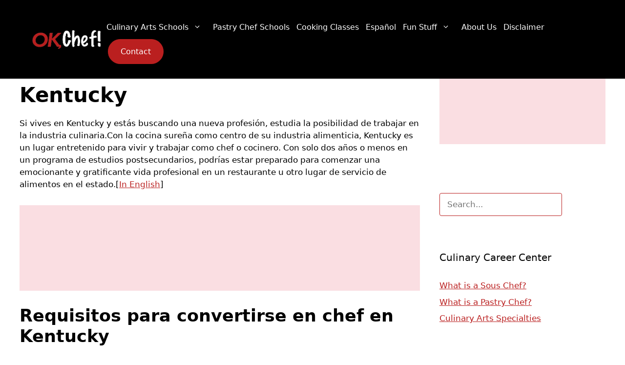

--- FILE ---
content_type: text/html; charset=UTF-8
request_url: https://okchef.org/es/ky/
body_size: 25577
content:
<!DOCTYPE html>
<html lang="en-US">
<head>
	<meta charset="UTF-8">
	<meta name='robots' content='index, follow, max-image-preview:large, max-snippet:-1, max-video-preview:-1' />
<meta name="viewport" content="width=device-width, initial-scale=1">
	<!-- This site is optimized with the Yoast SEO plugin v26.8 - https://yoast.com/product/yoast-seo-wordpress/ -->
	<title>26 Cursos de Cocina en KY - Prácticos y Geniales</title>
	<meta name="description" content="Busca Escuelas de Artes Culinarios en Kentucky en Segundos. Aprende Todo Lo Que Necesitas: Requisitos" />
	<link rel="canonical" href="https://okchef.org/es/ky/" />
	<meta property="og:locale" content="en_US" />
	<meta property="og:type" content="article" />
	<meta property="og:title" content="26 Cursos de Cocina en KY - Prácticos y Geniales" />
	<meta property="og:description" content="Busca Escuelas de Artes Culinarios en Kentucky en Segundos. Aprende Todo Lo Que Necesitas: Requisitos" />
	<meta property="og:url" content="https://okchef.org/es/ky/" />
	<meta property="og:site_name" content="okchef" />
	<meta property="article:modified_time" content="2025-02-27T08:54:38+00:00" />
	<meta name="twitter:card" content="summary_large_image" />
	<meta name="twitter:label1" content="Est. reading time" />
	<meta name="twitter:data1" content="5 minutes" />
	<script data-jetpack-boost="ignore" type="application/ld+json" class="yoast-schema-graph">{"@context":"https://schema.org","@graph":[{"@type":"WebPage","@id":"https://okchef.org/es/ky/","url":"https://okchef.org/es/ky/","name":"26 Cursos de Cocina en KY - Prácticos y Geniales","isPartOf":{"@id":"https://staging.okchef.org/#website"},"datePublished":"2018-02-28T12:15:14+00:00","dateModified":"2025-02-27T08:54:38+00:00","description":"Busca Escuelas de Artes Culinarios en Kentucky en Segundos. Aprende Todo Lo Que Necesitas: Requisitos","breadcrumb":{"@id":"https://okchef.org/es/ky/#breadcrumb"},"inLanguage":"en-US","potentialAction":[{"@type":"ReadAction","target":["https://okchef.org/es/ky/"]}]},{"@type":"BreadcrumbList","@id":"https://okchef.org/es/ky/#breadcrumb","itemListElement":[{"@type":"ListItem","position":1,"name":"Home","item":"https://okchef.org/"},{"@type":"ListItem","position":2,"name":"Español","item":"https://okchef.org/es/"},{"@type":"ListItem","position":3,"name":"Kentucky"}]},{"@type":"WebSite","@id":"https://staging.okchef.org/#website","url":"https://staging.okchef.org/","name":"okchef","description":"","publisher":{"@id":"https://staging.okchef.org/#organization"},"potentialAction":[{"@type":"SearchAction","target":{"@type":"EntryPoint","urlTemplate":"https://staging.okchef.org/?s={search_term_string}"},"query-input":{"@type":"PropertyValueSpecification","valueRequired":true,"valueName":"search_term_string"}}],"inLanguage":"en-US"},{"@type":"Organization","@id":"https://staging.okchef.org/#organization","name":"okchef","url":"https://staging.okchef.org/","logo":{"@type":"ImageObject","inLanguage":"en-US","@id":"https://staging.okchef.org/#/schema/logo/image/","url":"https://i0.wp.com/okchef.org/wp-content/uploads/2025/01/okc_logo.webp?fit=329%2C90&ssl=1","contentUrl":"https://i0.wp.com/okchef.org/wp-content/uploads/2025/01/okc_logo.webp?fit=329%2C90&ssl=1","width":329,"height":90,"caption":"okchef"},"image":{"@id":"https://staging.okchef.org/#/schema/logo/image/"}}]}</script>
	<!-- / Yoast SEO plugin. -->


<link rel='dns-prefetch' href='//cdn.usefathom.com' />
<link rel='preconnect' href='//i0.wp.com' />
<link rel="alternate" type="application/rss+xml" title="okchef &raquo; Feed" href="https://okchef.org/feed/" />
<link rel="alternate" type="application/rss+xml" title="okchef &raquo; Comments Feed" href="https://okchef.org/comments/feed/" />
<link rel="alternate" title="oEmbed (JSON)" type="application/json+oembed" href="https://okchef.org/wp-json/oembed/1.0/embed?url=https%3A%2F%2Fokchef.org%2Fes%2Fky%2F" />
<link rel="alternate" title="oEmbed (XML)" type="text/xml+oembed" href="https://okchef.org/wp-json/oembed/1.0/embed?url=https%3A%2F%2Fokchef.org%2Fes%2Fky%2F&#038;format=xml" />
<link rel='stylesheet' id='all-css-52977e8e123bb1a437e839026615db62' href='https://okchef.org/_jb_static/??8df2e37548' type='text/css' media='all' />
<style id='generate-style-inline-css'>
body{background-color:var(--base-2);color:var(--black);}a{color:var(--dark-red);}a{text-decoration:underline;}.entry-title a, .site-branding a, a.button, .wp-block-button__link, .main-navigation a{text-decoration:none;}a:hover, a:focus, a:active{color:var(--red);}.wp-block-group__inner-container{max-width:1200px;margin-left:auto;margin-right:auto;}.site-header .header-image{width:150px;}:root{--black:#000;--red:#C43B3B;--white:#fff;--gray:#C5B4B4;--dark-red:#ba1f1f;}:root .has-black-color{color:var(--black);}:root .has-black-background-color{background-color:var(--black);}:root .has-red-color{color:var(--red);}:root .has-red-background-color{background-color:var(--red);}:root .has-white-color{color:var(--white);}:root .has-white-background-color{background-color:var(--white);}:root .has-gray-color{color:var(--gray);}:root .has-gray-background-color{background-color:var(--gray);}:root .has-dark-red-color{color:var(--dark-red);}:root .has-dark-red-background-color{background-color:var(--dark-red);}.main-navigation a, .main-navigation .menu-toggle, .main-navigation .menu-bar-items{font-weight:500;font-size:16px;}h1, h2, h3, h4, h5, h6{font-weight:700;}.top-bar{background-color:#636363;color:#ffffff;}.top-bar a{color:#ffffff;}.top-bar a:hover{color:#303030;}.site-header{background-color:var(--black);}.site-header a{color:var(--white);}.site-header a:hover{color:var(--dark-red);}.main-title a,.main-title a:hover{color:var(--contrast);}.site-description{color:var(--contrast-2);}.mobile-menu-control-wrapper .menu-toggle,.mobile-menu-control-wrapper .menu-toggle:hover,.mobile-menu-control-wrapper .menu-toggle:focus,.has-inline-mobile-toggle #site-navigation.toggled{background-color:rgba(0, 0, 0, 0.02);}.main-navigation,.main-navigation ul ul{background-color:var(--black);}.main-navigation .main-nav ul li a, .main-navigation .menu-toggle, .main-navigation .menu-bar-items{color:var(--white);}.main-navigation .main-nav ul li:not([class*="current-menu-"]):hover > a, .main-navigation .main-nav ul li:not([class*="current-menu-"]):focus > a, .main-navigation .main-nav ul li.sfHover:not([class*="current-menu-"]) > a, .main-navigation .menu-bar-item:hover > a, .main-navigation .menu-bar-item.sfHover > a{color:var(--dark-red);}button.menu-toggle:hover,button.menu-toggle:focus{color:var(--white);}.main-navigation .main-nav ul li[class*="current-menu-"] > a{color:var(--dark-red);}.navigation-search input[type="search"],.navigation-search input[type="search"]:active, .navigation-search input[type="search"]:focus, .main-navigation .main-nav ul li.search-item.active > a, .main-navigation .menu-bar-items .search-item.active > a{color:var(--dark-red);}.main-navigation ul ul{background-color:var(--white);}.main-navigation .main-nav ul ul li a{color:var(--black);}.main-navigation .main-nav ul ul li:not([class*="current-menu-"]):hover > a,.main-navigation .main-nav ul ul li:not([class*="current-menu-"]):focus > a, .main-navigation .main-nav ul ul li.sfHover:not([class*="current-menu-"]) > a{color:var(--dark-red);}.main-navigation .main-nav ul ul li[class*="current-menu-"] > a{color:var(--dark-red);}.separate-containers .inside-article, .separate-containers .comments-area, .separate-containers .page-header, .one-container .container, .separate-containers .paging-navigation, .inside-page-header{background-color:var(--base-3);}.entry-title a{color:var(--contrast);}.entry-title a:hover{color:var(--contrast-2);}.entry-meta{color:var(--contrast-2);}.sidebar .widget{background-color:var(--base-3);}.footer-widgets{background-color:var(--base-3);}.site-info{background-color:var(--base-3);}input[type="text"],input[type="email"],input[type="url"],input[type="password"],input[type="search"],input[type="tel"],input[type="number"],textarea,select{color:var(--contrast);background-color:var(--base-2);border-color:var(--base);}input[type="text"]:focus,input[type="email"]:focus,input[type="url"]:focus,input[type="password"]:focus,input[type="search"]:focus,input[type="tel"]:focus,input[type="number"]:focus,textarea:focus,select:focus{color:var(--contrast);background-color:var(--base-2);border-color:var(--contrast-3);}button,html input[type="button"],input[type="reset"],input[type="submit"],a.button,a.wp-block-button__link:not(.has-background){color:#ffffff;background-color:#55555e;}button:hover,html input[type="button"]:hover,input[type="reset"]:hover,input[type="submit"]:hover,a.button:hover,button:focus,html input[type="button"]:focus,input[type="reset"]:focus,input[type="submit"]:focus,a.button:focus,a.wp-block-button__link:not(.has-background):active,a.wp-block-button__link:not(.has-background):focus,a.wp-block-button__link:not(.has-background):hover{color:#ffffff;background-color:#3f4047;}a.generate-back-to-top{background-color:rgba( 0,0,0,0.4 );color:#ffffff;}a.generate-back-to-top:hover,a.generate-back-to-top:focus{background-color:rgba( 0,0,0,0.6 );color:#ffffff;}:root{--gp-search-modal-bg-color:var(--base-3);--gp-search-modal-text-color:var(--contrast);--gp-search-modal-overlay-bg-color:rgba(0,0,0,0.2);}@media (max-width: 1200px){.main-navigation .menu-bar-item:hover > a, .main-navigation .menu-bar-item.sfHover > a{background:none;color:var(--white);}}.inside-header{padding:30px 25px 30px 25px;}.nav-below-header .main-navigation .inside-navigation.grid-container, .nav-above-header .main-navigation .inside-navigation.grid-container{padding:0px 5px 0px 5px;}.separate-containers .inside-article, .separate-containers .comments-area, .separate-containers .page-header, .separate-containers .paging-navigation, .one-container .site-content, .inside-page-header{padding:40px 0px 40px 0px;}.site-main .wp-block-group__inner-container{padding:40px 0px 40px 0px;}.separate-containers .paging-navigation{padding-top:20px;padding-bottom:20px;}.entry-content .alignwide, body:not(.no-sidebar) .entry-content .alignfull{margin-left:-0px;width:calc(100% + 0px);max-width:calc(100% + 0px);}.one-container.right-sidebar .site-main,.one-container.both-right .site-main{margin-right:0px;}.one-container.left-sidebar .site-main,.one-container.both-left .site-main{margin-left:0px;}.one-container.both-sidebars .site-main{margin:0px;}.rtl .menu-item-has-children .dropdown-menu-toggle{padding-left:20px;}.rtl .main-navigation .main-nav ul li.menu-item-has-children > a{padding-right:20px;}.widget-area .widget{padding:10px 0px 40px 20px;}@media (max-width:768px){.separate-containers .inside-article, .separate-containers .comments-area, .separate-containers .page-header, .separate-containers .paging-navigation, .one-container .site-content, .inside-page-header{padding:30px 20px 30px 20px;}.site-main .wp-block-group__inner-container{padding:30px 20px 30px 20px;}.inside-top-bar{padding-right:30px;padding-left:30px;}.inside-header{padding-top:10px;padding-right:15px;padding-bottom:10px;padding-left:15px;}.widget-area .widget{padding-top:30px;padding-right:20px;padding-bottom:30px;padding-left:20px;}.footer-widgets-container{padding-top:30px;padding-right:30px;padding-bottom:30px;padding-left:30px;}.inside-site-info{padding-right:30px;padding-left:30px;}.entry-content .alignwide, body:not(.no-sidebar) .entry-content .alignfull{margin-left:-20px;width:calc(100% + 40px);max-width:calc(100% + 40px);}.one-container .site-main .paging-navigation{margin-bottom:20px;}}/* End cached CSS */.is-right-sidebar{width:30%;}.is-left-sidebar{width:30%;}.site-content .content-area{width:70%;}@media (max-width: 1200px){.main-navigation .menu-toggle,.sidebar-nav-mobile:not(#sticky-placeholder){display:block;}.main-navigation ul,.gen-sidebar-nav,.main-navigation:not(.slideout-navigation):not(.toggled) .main-nav > ul,.has-inline-mobile-toggle #site-navigation .inside-navigation > *:not(.navigation-search):not(.main-nav){display:none;}.nav-align-right .inside-navigation,.nav-align-center .inside-navigation{justify-content:space-between;}.has-inline-mobile-toggle .mobile-menu-control-wrapper{display:flex;flex-wrap:wrap;}.has-inline-mobile-toggle .inside-header{flex-direction:row;text-align:left;flex-wrap:wrap;}.has-inline-mobile-toggle .header-widget,.has-inline-mobile-toggle #site-navigation{flex-basis:100%;}.nav-float-left .has-inline-mobile-toggle #site-navigation{order:10;}}
.dynamic-author-image-rounded{border-radius:100%;}.dynamic-featured-image, .dynamic-author-image{vertical-align:middle;}.one-container.blog .dynamic-content-template:not(:last-child), .one-container.archive .dynamic-content-template:not(:last-child){padding-bottom:0px;}.dynamic-entry-excerpt > p:last-child{margin-bottom:0px;}
/*# sourceURL=generate-style-inline-css */
</style>
<style id='wp-img-auto-sizes-contain-inline-css'>
img:is([sizes=auto i],[sizes^="auto," i]){contain-intrinsic-size:3000px 1500px}
/*# sourceURL=wp-img-auto-sizes-contain-inline-css */
</style>
<style id='wp-emoji-styles-inline-css'>

	img.wp-smiley, img.emoji {
		display: inline !important;
		border: none !important;
		box-shadow: none !important;
		height: 1em !important;
		width: 1em !important;
		margin: 0 0.07em !important;
		vertical-align: -0.1em !important;
		background: none !important;
		padding: 0 !important;
	}
/*# sourceURL=wp-emoji-styles-inline-css */
</style>
<style id='wp-block-library-inline-css'>
:root{--wp-block-synced-color:#7a00df;--wp-block-synced-color--rgb:122,0,223;--wp-bound-block-color:var(--wp-block-synced-color);--wp-editor-canvas-background:#ddd;--wp-admin-theme-color:#007cba;--wp-admin-theme-color--rgb:0,124,186;--wp-admin-theme-color-darker-10:#006ba1;--wp-admin-theme-color-darker-10--rgb:0,107,160.5;--wp-admin-theme-color-darker-20:#005a87;--wp-admin-theme-color-darker-20--rgb:0,90,135;--wp-admin-border-width-focus:2px}@media (min-resolution:192dpi){:root{--wp-admin-border-width-focus:1.5px}}.wp-element-button{cursor:pointer}:root .has-very-light-gray-background-color{background-color:#eee}:root .has-very-dark-gray-background-color{background-color:#313131}:root .has-very-light-gray-color{color:#eee}:root .has-very-dark-gray-color{color:#313131}:root .has-vivid-green-cyan-to-vivid-cyan-blue-gradient-background{background:linear-gradient(135deg,#00d084,#0693e3)}:root .has-purple-crush-gradient-background{background:linear-gradient(135deg,#34e2e4,#4721fb 50%,#ab1dfe)}:root .has-hazy-dawn-gradient-background{background:linear-gradient(135deg,#faaca8,#dad0ec)}:root .has-subdued-olive-gradient-background{background:linear-gradient(135deg,#fafae1,#67a671)}:root .has-atomic-cream-gradient-background{background:linear-gradient(135deg,#fdd79a,#004a59)}:root .has-nightshade-gradient-background{background:linear-gradient(135deg,#330968,#31cdcf)}:root .has-midnight-gradient-background{background:linear-gradient(135deg,#020381,#2874fc)}:root{--wp--preset--font-size--normal:16px;--wp--preset--font-size--huge:42px}.has-regular-font-size{font-size:1em}.has-larger-font-size{font-size:2.625em}.has-normal-font-size{font-size:var(--wp--preset--font-size--normal)}.has-huge-font-size{font-size:var(--wp--preset--font-size--huge)}.has-text-align-center{text-align:center}.has-text-align-left{text-align:left}.has-text-align-right{text-align:right}.has-fit-text{white-space:nowrap!important}#end-resizable-editor-section{display:none}.aligncenter{clear:both}.items-justified-left{justify-content:flex-start}.items-justified-center{justify-content:center}.items-justified-right{justify-content:flex-end}.items-justified-space-between{justify-content:space-between}.screen-reader-text{border:0;clip-path:inset(50%);height:1px;margin:-1px;overflow:hidden;padding:0;position:absolute;width:1px;word-wrap:normal!important}.screen-reader-text:focus{background-color:#ddd;clip-path:none;color:#444;display:block;font-size:1em;height:auto;left:5px;line-height:normal;padding:15px 23px 14px;text-decoration:none;top:5px;width:auto;z-index:100000}html :where(.has-border-color){border-style:solid}html :where([style*=border-top-color]){border-top-style:solid}html :where([style*=border-right-color]){border-right-style:solid}html :where([style*=border-bottom-color]){border-bottom-style:solid}html :where([style*=border-left-color]){border-left-style:solid}html :where([style*=border-width]){border-style:solid}html :where([style*=border-top-width]){border-top-style:solid}html :where([style*=border-right-width]){border-right-style:solid}html :where([style*=border-bottom-width]){border-bottom-style:solid}html :where([style*=border-left-width]){border-left-style:solid}html :where(img[class*=wp-image-]){height:auto;max-width:100%}:where(figure){margin:0 0 1em}html :where(.is-position-sticky){--wp-admin--admin-bar--position-offset:var(--wp-admin--admin-bar--height,0px)}@media screen and (max-width:600px){html :where(.is-position-sticky){--wp-admin--admin-bar--position-offset:0px}}

/*# sourceURL=wp-block-library-inline-css */
</style><style id='wp-block-heading-inline-css'>
h1:where(.wp-block-heading).has-background,h2:where(.wp-block-heading).has-background,h3:where(.wp-block-heading).has-background,h4:where(.wp-block-heading).has-background,h5:where(.wp-block-heading).has-background,h6:where(.wp-block-heading).has-background{padding:1.25em 2.375em}h1.has-text-align-left[style*=writing-mode]:where([style*=vertical-lr]),h1.has-text-align-right[style*=writing-mode]:where([style*=vertical-rl]),h2.has-text-align-left[style*=writing-mode]:where([style*=vertical-lr]),h2.has-text-align-right[style*=writing-mode]:where([style*=vertical-rl]),h3.has-text-align-left[style*=writing-mode]:where([style*=vertical-lr]),h3.has-text-align-right[style*=writing-mode]:where([style*=vertical-rl]),h4.has-text-align-left[style*=writing-mode]:where([style*=vertical-lr]),h4.has-text-align-right[style*=writing-mode]:where([style*=vertical-rl]),h5.has-text-align-left[style*=writing-mode]:where([style*=vertical-lr]),h5.has-text-align-right[style*=writing-mode]:where([style*=vertical-rl]),h6.has-text-align-left[style*=writing-mode]:where([style*=vertical-lr]),h6.has-text-align-right[style*=writing-mode]:where([style*=vertical-rl]){rotate:180deg}
/*# sourceURL=https://okchef.org/wp-includes/blocks/heading/style.min.css */
</style>
<style id='wp-block-list-inline-css'>
ol,ul{box-sizing:border-box}:root :where(.wp-block-list.has-background){padding:1.25em 2.375em}
/*# sourceURL=https://okchef.org/wp-includes/blocks/list/style.min.css */
</style>
<style id='wp-block-navigation-inline-css'>
.wp-block-navigation{position:relative}.wp-block-navigation ul{margin-bottom:0;margin-left:0;margin-top:0;padding-left:0}.wp-block-navigation ul,.wp-block-navigation ul li{list-style:none;padding:0}.wp-block-navigation .wp-block-navigation-item{align-items:center;background-color:inherit;display:flex;position:relative}.wp-block-navigation .wp-block-navigation-item .wp-block-navigation__submenu-container:empty{display:none}.wp-block-navigation .wp-block-navigation-item__content{display:block;z-index:1}.wp-block-navigation .wp-block-navigation-item__content.wp-block-navigation-item__content{color:inherit}.wp-block-navigation.has-text-decoration-underline .wp-block-navigation-item__content,.wp-block-navigation.has-text-decoration-underline .wp-block-navigation-item__content:active,.wp-block-navigation.has-text-decoration-underline .wp-block-navigation-item__content:focus{text-decoration:underline}.wp-block-navigation.has-text-decoration-line-through .wp-block-navigation-item__content,.wp-block-navigation.has-text-decoration-line-through .wp-block-navigation-item__content:active,.wp-block-navigation.has-text-decoration-line-through .wp-block-navigation-item__content:focus{text-decoration:line-through}.wp-block-navigation :where(a),.wp-block-navigation :where(a:active),.wp-block-navigation :where(a:focus){text-decoration:none}.wp-block-navigation .wp-block-navigation__submenu-icon{align-self:center;background-color:inherit;border:none;color:currentColor;display:inline-block;font-size:inherit;height:.6em;line-height:0;margin-left:.25em;padding:0;width:.6em}.wp-block-navigation .wp-block-navigation__submenu-icon svg{display:inline-block;stroke:currentColor;height:inherit;margin-top:.075em;width:inherit}.wp-block-navigation{--navigation-layout-justification-setting:flex-start;--navigation-layout-direction:row;--navigation-layout-wrap:wrap;--navigation-layout-justify:flex-start;--navigation-layout-align:center}.wp-block-navigation.is-vertical{--navigation-layout-direction:column;--navigation-layout-justify:initial;--navigation-layout-align:flex-start}.wp-block-navigation.no-wrap{--navigation-layout-wrap:nowrap}.wp-block-navigation.items-justified-center{--navigation-layout-justification-setting:center;--navigation-layout-justify:center}.wp-block-navigation.items-justified-center.is-vertical{--navigation-layout-align:center}.wp-block-navigation.items-justified-right{--navigation-layout-justification-setting:flex-end;--navigation-layout-justify:flex-end}.wp-block-navigation.items-justified-right.is-vertical{--navigation-layout-align:flex-end}.wp-block-navigation.items-justified-space-between{--navigation-layout-justification-setting:space-between;--navigation-layout-justify:space-between}.wp-block-navigation .has-child .wp-block-navigation__submenu-container{align-items:normal;background-color:inherit;color:inherit;display:flex;flex-direction:column;opacity:0;position:absolute;z-index:2}@media not (prefers-reduced-motion){.wp-block-navigation .has-child .wp-block-navigation__submenu-container{transition:opacity .1s linear}}.wp-block-navigation .has-child .wp-block-navigation__submenu-container{height:0;overflow:hidden;visibility:hidden;width:0}.wp-block-navigation .has-child .wp-block-navigation__submenu-container>.wp-block-navigation-item>.wp-block-navigation-item__content{display:flex;flex-grow:1;padding:.5em 1em}.wp-block-navigation .has-child .wp-block-navigation__submenu-container>.wp-block-navigation-item>.wp-block-navigation-item__content .wp-block-navigation__submenu-icon{margin-left:auto;margin-right:0}.wp-block-navigation .has-child .wp-block-navigation__submenu-container .wp-block-navigation-item__content{margin:0}.wp-block-navigation .has-child .wp-block-navigation__submenu-container{left:-1px;top:100%}@media (min-width:782px){.wp-block-navigation .has-child .wp-block-navigation__submenu-container .wp-block-navigation__submenu-container{left:100%;top:-1px}.wp-block-navigation .has-child .wp-block-navigation__submenu-container .wp-block-navigation__submenu-container:before{background:#0000;content:"";display:block;height:100%;position:absolute;right:100%;width:.5em}.wp-block-navigation .has-child .wp-block-navigation__submenu-container .wp-block-navigation__submenu-icon{margin-right:.25em}.wp-block-navigation .has-child .wp-block-navigation__submenu-container .wp-block-navigation__submenu-icon svg{transform:rotate(-90deg)}}.wp-block-navigation .has-child .wp-block-navigation-submenu__toggle[aria-expanded=true]~.wp-block-navigation__submenu-container,.wp-block-navigation .has-child:not(.open-on-click):hover>.wp-block-navigation__submenu-container,.wp-block-navigation .has-child:not(.open-on-click):not(.open-on-hover-click):focus-within>.wp-block-navigation__submenu-container{height:auto;min-width:200px;opacity:1;overflow:visible;visibility:visible;width:auto}.wp-block-navigation.has-background .has-child .wp-block-navigation__submenu-container{left:0;top:100%}@media (min-width:782px){.wp-block-navigation.has-background .has-child .wp-block-navigation__submenu-container .wp-block-navigation__submenu-container{left:100%;top:0}}.wp-block-navigation-submenu{display:flex;position:relative}.wp-block-navigation-submenu .wp-block-navigation__submenu-icon svg{stroke:currentColor}button.wp-block-navigation-item__content{background-color:initial;border:none;color:currentColor;font-family:inherit;font-size:inherit;font-style:inherit;font-weight:inherit;letter-spacing:inherit;line-height:inherit;text-align:left;text-transform:inherit}.wp-block-navigation-submenu__toggle{cursor:pointer}.wp-block-navigation-submenu__toggle[aria-expanded=true]+.wp-block-navigation__submenu-icon>svg,.wp-block-navigation-submenu__toggle[aria-expanded=true]>svg{transform:rotate(180deg)}.wp-block-navigation-item.open-on-click .wp-block-navigation-submenu__toggle{padding-left:0;padding-right:.85em}.wp-block-navigation-item.open-on-click .wp-block-navigation-submenu__toggle+.wp-block-navigation__submenu-icon{margin-left:-.6em;pointer-events:none}.wp-block-navigation-item.open-on-click button.wp-block-navigation-item__content:not(.wp-block-navigation-submenu__toggle){padding:0}.wp-block-navigation .wp-block-page-list,.wp-block-navigation__container,.wp-block-navigation__responsive-close,.wp-block-navigation__responsive-container,.wp-block-navigation__responsive-container-content,.wp-block-navigation__responsive-dialog{gap:inherit}:where(.wp-block-navigation.has-background .wp-block-navigation-item a:not(.wp-element-button)),:where(.wp-block-navigation.has-background .wp-block-navigation-submenu a:not(.wp-element-button)){padding:.5em 1em}:where(.wp-block-navigation .wp-block-navigation__submenu-container .wp-block-navigation-item a:not(.wp-element-button)),:where(.wp-block-navigation .wp-block-navigation__submenu-container .wp-block-navigation-submenu a:not(.wp-element-button)),:where(.wp-block-navigation .wp-block-navigation__submenu-container .wp-block-navigation-submenu button.wp-block-navigation-item__content),:where(.wp-block-navigation .wp-block-navigation__submenu-container .wp-block-pages-list__item button.wp-block-navigation-item__content){padding:.5em 1em}.wp-block-navigation.items-justified-right .wp-block-navigation__container .has-child .wp-block-navigation__submenu-container,.wp-block-navigation.items-justified-right .wp-block-page-list>.has-child .wp-block-navigation__submenu-container,.wp-block-navigation.items-justified-space-between .wp-block-page-list>.has-child:last-child .wp-block-navigation__submenu-container,.wp-block-navigation.items-justified-space-between>.wp-block-navigation__container>.has-child:last-child .wp-block-navigation__submenu-container{left:auto;right:0}.wp-block-navigation.items-justified-right .wp-block-navigation__container .has-child .wp-block-navigation__submenu-container .wp-block-navigation__submenu-container,.wp-block-navigation.items-justified-right .wp-block-page-list>.has-child .wp-block-navigation__submenu-container .wp-block-navigation__submenu-container,.wp-block-navigation.items-justified-space-between .wp-block-page-list>.has-child:last-child .wp-block-navigation__submenu-container .wp-block-navigation__submenu-container,.wp-block-navigation.items-justified-space-between>.wp-block-navigation__container>.has-child:last-child .wp-block-navigation__submenu-container .wp-block-navigation__submenu-container{left:-1px;right:-1px}@media (min-width:782px){.wp-block-navigation.items-justified-right .wp-block-navigation__container .has-child .wp-block-navigation__submenu-container .wp-block-navigation__submenu-container,.wp-block-navigation.items-justified-right .wp-block-page-list>.has-child .wp-block-navigation__submenu-container .wp-block-navigation__submenu-container,.wp-block-navigation.items-justified-space-between .wp-block-page-list>.has-child:last-child .wp-block-navigation__submenu-container .wp-block-navigation__submenu-container,.wp-block-navigation.items-justified-space-between>.wp-block-navigation__container>.has-child:last-child .wp-block-navigation__submenu-container .wp-block-navigation__submenu-container{left:auto;right:100%}}.wp-block-navigation:not(.has-background) .wp-block-navigation__submenu-container{background-color:#fff;border:1px solid #00000026}.wp-block-navigation.has-background .wp-block-navigation__submenu-container{background-color:inherit}.wp-block-navigation:not(.has-text-color) .wp-block-navigation__submenu-container{color:#000}.wp-block-navigation__container{align-items:var(--navigation-layout-align,initial);display:flex;flex-direction:var(--navigation-layout-direction,initial);flex-wrap:var(--navigation-layout-wrap,wrap);justify-content:var(--navigation-layout-justify,initial);list-style:none;margin:0;padding-left:0}.wp-block-navigation__container .is-responsive{display:none}.wp-block-navigation__container:only-child,.wp-block-page-list:only-child{flex-grow:1}@keyframes overlay-menu__fade-in-animation{0%{opacity:0;transform:translateY(.5em)}to{opacity:1;transform:translateY(0)}}.wp-block-navigation__responsive-container{bottom:0;display:none;left:0;position:fixed;right:0;top:0}.wp-block-navigation__responsive-container :where(.wp-block-navigation-item a){color:inherit}.wp-block-navigation__responsive-container .wp-block-navigation__responsive-container-content{align-items:var(--navigation-layout-align,initial);display:flex;flex-direction:var(--navigation-layout-direction,initial);flex-wrap:var(--navigation-layout-wrap,wrap);justify-content:var(--navigation-layout-justify,initial)}.wp-block-navigation__responsive-container:not(.is-menu-open.is-menu-open){background-color:inherit!important;color:inherit!important}.wp-block-navigation__responsive-container.is-menu-open{background-color:inherit;display:flex;flex-direction:column}@media not (prefers-reduced-motion){.wp-block-navigation__responsive-container.is-menu-open{animation:overlay-menu__fade-in-animation .1s ease-out;animation-fill-mode:forwards}}.wp-block-navigation__responsive-container.is-menu-open{overflow:auto;padding:clamp(1rem,var(--wp--style--root--padding-top),20rem) clamp(1rem,var(--wp--style--root--padding-right),20rem) clamp(1rem,var(--wp--style--root--padding-bottom),20rem) clamp(1rem,var(--wp--style--root--padding-left),20rem);z-index:100000}.wp-block-navigation__responsive-container.is-menu-open .wp-block-navigation__responsive-container-content{align-items:var(--navigation-layout-justification-setting,inherit);display:flex;flex-direction:column;flex-wrap:nowrap;overflow:visible;padding-top:calc(2rem + 24px)}.wp-block-navigation__responsive-container.is-menu-open .wp-block-navigation__responsive-container-content,.wp-block-navigation__responsive-container.is-menu-open .wp-block-navigation__responsive-container-content .wp-block-navigation__container,.wp-block-navigation__responsive-container.is-menu-open .wp-block-navigation__responsive-container-content .wp-block-page-list{justify-content:flex-start}.wp-block-navigation__responsive-container.is-menu-open .wp-block-navigation__responsive-container-content .wp-block-navigation__submenu-icon{display:none}.wp-block-navigation__responsive-container.is-menu-open .wp-block-navigation__responsive-container-content .has-child .wp-block-navigation__submenu-container{border:none;height:auto;min-width:200px;opacity:1;overflow:initial;padding-left:2rem;padding-right:2rem;position:static;visibility:visible;width:auto}.wp-block-navigation__responsive-container.is-menu-open .wp-block-navigation__responsive-container-content .wp-block-navigation__container,.wp-block-navigation__responsive-container.is-menu-open .wp-block-navigation__responsive-container-content .wp-block-navigation__submenu-container{gap:inherit}.wp-block-navigation__responsive-container.is-menu-open .wp-block-navigation__responsive-container-content .wp-block-navigation__submenu-container{padding-top:var(--wp--style--block-gap,2em)}.wp-block-navigation__responsive-container.is-menu-open .wp-block-navigation__responsive-container-content .wp-block-navigation-item__content{padding:0}.wp-block-navigation__responsive-container.is-menu-open .wp-block-navigation__responsive-container-content .wp-block-navigation-item,.wp-block-navigation__responsive-container.is-menu-open .wp-block-navigation__responsive-container-content .wp-block-navigation__container,.wp-block-navigation__responsive-container.is-menu-open .wp-block-navigation__responsive-container-content .wp-block-page-list{align-items:var(--navigation-layout-justification-setting,initial);display:flex;flex-direction:column}.wp-block-navigation__responsive-container.is-menu-open .wp-block-navigation-item,.wp-block-navigation__responsive-container.is-menu-open .wp-block-navigation-item .wp-block-navigation__submenu-container,.wp-block-navigation__responsive-container.is-menu-open .wp-block-navigation__container,.wp-block-navigation__responsive-container.is-menu-open .wp-block-page-list{background:#0000!important;color:inherit!important}.wp-block-navigation__responsive-container.is-menu-open .wp-block-navigation__submenu-container.wp-block-navigation__submenu-container.wp-block-navigation__submenu-container.wp-block-navigation__submenu-container{left:auto;right:auto}@media (min-width:600px){.wp-block-navigation__responsive-container:not(.hidden-by-default):not(.is-menu-open){background-color:inherit;display:block;position:relative;width:100%;z-index:auto}.wp-block-navigation__responsive-container:not(.hidden-by-default):not(.is-menu-open) .wp-block-navigation__responsive-container-close{display:none}.wp-block-navigation__responsive-container.is-menu-open .wp-block-navigation__submenu-container.wp-block-navigation__submenu-container.wp-block-navigation__submenu-container.wp-block-navigation__submenu-container{left:0}}.wp-block-navigation:not(.has-background) .wp-block-navigation__responsive-container.is-menu-open{background-color:#fff}.wp-block-navigation:not(.has-text-color) .wp-block-navigation__responsive-container.is-menu-open{color:#000}.wp-block-navigation__toggle_button_label{font-size:1rem;font-weight:700}.wp-block-navigation__responsive-container-close,.wp-block-navigation__responsive-container-open{background:#0000;border:none;color:currentColor;cursor:pointer;margin:0;padding:0;text-transform:inherit;vertical-align:middle}.wp-block-navigation__responsive-container-close svg,.wp-block-navigation__responsive-container-open svg{fill:currentColor;display:block;height:24px;pointer-events:none;width:24px}.wp-block-navigation__responsive-container-open{display:flex}.wp-block-navigation__responsive-container-open.wp-block-navigation__responsive-container-open.wp-block-navigation__responsive-container-open{font-family:inherit;font-size:inherit;font-weight:inherit}@media (min-width:600px){.wp-block-navigation__responsive-container-open:not(.always-shown){display:none}}.wp-block-navigation__responsive-container-close{position:absolute;right:0;top:0;z-index:2}.wp-block-navigation__responsive-container-close.wp-block-navigation__responsive-container-close.wp-block-navigation__responsive-container-close{font-family:inherit;font-size:inherit;font-weight:inherit}.wp-block-navigation__responsive-close{width:100%}.has-modal-open .wp-block-navigation__responsive-close{margin-left:auto;margin-right:auto;max-width:var(--wp--style--global--wide-size,100%)}.wp-block-navigation__responsive-close:focus{outline:none}.is-menu-open .wp-block-navigation__responsive-close,.is-menu-open .wp-block-navigation__responsive-container-content,.is-menu-open .wp-block-navigation__responsive-dialog{box-sizing:border-box}.wp-block-navigation__responsive-dialog{position:relative}.has-modal-open .admin-bar .is-menu-open .wp-block-navigation__responsive-dialog{margin-top:46px}@media (min-width:782px){.has-modal-open .admin-bar .is-menu-open .wp-block-navigation__responsive-dialog{margin-top:32px}}html.has-modal-open{overflow:hidden}
/*# sourceURL=https://okchef.org/wp-includes/blocks/navigation/style.min.css */
</style>
<style id='wp-block-navigation-link-inline-css'>
.wp-block-navigation .wp-block-navigation-item__label{overflow-wrap:break-word}.wp-block-navigation .wp-block-navigation-item__description{display:none}.link-ui-tools{outline:1px solid #f0f0f0;padding:8px}.link-ui-block-inserter{padding-top:8px}.link-ui-block-inserter__back{margin-left:8px;text-transform:uppercase}
/*# sourceURL=https://okchef.org/wp-includes/blocks/navigation-link/style.min.css */
</style>
<style id='wp-block-search-inline-css'>
.wp-block-search__button{margin-left:10px;word-break:normal}.wp-block-search__button.has-icon{line-height:0}.wp-block-search__button svg{height:1.25em;min-height:24px;min-width:24px;width:1.25em;fill:currentColor;vertical-align:text-bottom}:where(.wp-block-search__button){border:1px solid #ccc;padding:6px 10px}.wp-block-search__inside-wrapper{display:flex;flex:auto;flex-wrap:nowrap;max-width:100%}.wp-block-search__label{width:100%}.wp-block-search.wp-block-search__button-only .wp-block-search__button{box-sizing:border-box;display:flex;flex-shrink:0;justify-content:center;margin-left:0;max-width:100%}.wp-block-search.wp-block-search__button-only .wp-block-search__inside-wrapper{min-width:0!important;transition-property:width}.wp-block-search.wp-block-search__button-only .wp-block-search__input{flex-basis:100%;transition-duration:.3s}.wp-block-search.wp-block-search__button-only.wp-block-search__searchfield-hidden,.wp-block-search.wp-block-search__button-only.wp-block-search__searchfield-hidden .wp-block-search__inside-wrapper{overflow:hidden}.wp-block-search.wp-block-search__button-only.wp-block-search__searchfield-hidden .wp-block-search__input{border-left-width:0!important;border-right-width:0!important;flex-basis:0;flex-grow:0;margin:0;min-width:0!important;padding-left:0!important;padding-right:0!important;width:0!important}:where(.wp-block-search__input){appearance:none;border:1px solid #949494;flex-grow:1;font-family:inherit;font-size:inherit;font-style:inherit;font-weight:inherit;letter-spacing:inherit;line-height:inherit;margin-left:0;margin-right:0;min-width:3rem;padding:8px;text-decoration:unset!important;text-transform:inherit}:where(.wp-block-search__button-inside .wp-block-search__inside-wrapper){background-color:#fff;border:1px solid #949494;box-sizing:border-box;padding:4px}:where(.wp-block-search__button-inside .wp-block-search__inside-wrapper) .wp-block-search__input{border:none;border-radius:0;padding:0 4px}:where(.wp-block-search__button-inside .wp-block-search__inside-wrapper) .wp-block-search__input:focus{outline:none}:where(.wp-block-search__button-inside .wp-block-search__inside-wrapper) :where(.wp-block-search__button){padding:4px 8px}.wp-block-search.aligncenter .wp-block-search__inside-wrapper{margin:auto}.wp-block[data-align=right] .wp-block-search.wp-block-search__button-only .wp-block-search__inside-wrapper{float:right}
/*# sourceURL=https://okchef.org/wp-includes/blocks/search/style.min.css */
</style>
<style id='wp-block-site-logo-inline-css'>
.wp-block-site-logo{box-sizing:border-box;line-height:0}.wp-block-site-logo a{display:inline-block;line-height:0}.wp-block-site-logo.is-default-size img{height:auto;width:120px}.wp-block-site-logo img{height:auto;max-width:100%}.wp-block-site-logo a,.wp-block-site-logo img{border-radius:inherit}.wp-block-site-logo.aligncenter{margin-left:auto;margin-right:auto;text-align:center}:root :where(.wp-block-site-logo.is-style-rounded){border-radius:9999px}
/*# sourceURL=https://okchef.org/wp-includes/blocks/site-logo/style.min.css */
</style>
<style id='wp-block-columns-inline-css'>
.wp-block-columns{box-sizing:border-box;display:flex;flex-wrap:wrap!important}@media (min-width:782px){.wp-block-columns{flex-wrap:nowrap!important}}.wp-block-columns{align-items:normal!important}.wp-block-columns.are-vertically-aligned-top{align-items:flex-start}.wp-block-columns.are-vertically-aligned-center{align-items:center}.wp-block-columns.are-vertically-aligned-bottom{align-items:flex-end}@media (max-width:781px){.wp-block-columns:not(.is-not-stacked-on-mobile)>.wp-block-column{flex-basis:100%!important}}@media (min-width:782px){.wp-block-columns:not(.is-not-stacked-on-mobile)>.wp-block-column{flex-basis:0;flex-grow:1}.wp-block-columns:not(.is-not-stacked-on-mobile)>.wp-block-column[style*=flex-basis]{flex-grow:0}}.wp-block-columns.is-not-stacked-on-mobile{flex-wrap:nowrap!important}.wp-block-columns.is-not-stacked-on-mobile>.wp-block-column{flex-basis:0;flex-grow:1}.wp-block-columns.is-not-stacked-on-mobile>.wp-block-column[style*=flex-basis]{flex-grow:0}:where(.wp-block-columns){margin-bottom:1.75em}:where(.wp-block-columns.has-background){padding:1.25em 2.375em}.wp-block-column{flex-grow:1;min-width:0;overflow-wrap:break-word;word-break:break-word}.wp-block-column.is-vertically-aligned-top{align-self:flex-start}.wp-block-column.is-vertically-aligned-center{align-self:center}.wp-block-column.is-vertically-aligned-bottom{align-self:flex-end}.wp-block-column.is-vertically-aligned-stretch{align-self:stretch}.wp-block-column.is-vertically-aligned-bottom,.wp-block-column.is-vertically-aligned-center,.wp-block-column.is-vertically-aligned-top{width:100%}
/*# sourceURL=https://okchef.org/wp-includes/blocks/columns/style.min.css */
</style>
<style id='wp-block-paragraph-inline-css'>
.is-small-text{font-size:.875em}.is-regular-text{font-size:1em}.is-large-text{font-size:2.25em}.is-larger-text{font-size:3em}.has-drop-cap:not(:focus):first-letter{float:left;font-size:8.4em;font-style:normal;font-weight:100;line-height:.68;margin:.05em .1em 0 0;text-transform:uppercase}body.rtl .has-drop-cap:not(:focus):first-letter{float:none;margin-left:.1em}p.has-drop-cap.has-background{overflow:hidden}:root :where(p.has-background){padding:1.25em 2.375em}:where(p.has-text-color:not(.has-link-color)) a{color:inherit}p.has-text-align-left[style*="writing-mode:vertical-lr"],p.has-text-align-right[style*="writing-mode:vertical-rl"]{rotate:180deg}
/*# sourceURL=https://okchef.org/wp-includes/blocks/paragraph/style.min.css */
</style>
<style id='global-styles-inline-css'>
:root{--wp--preset--aspect-ratio--square: 1;--wp--preset--aspect-ratio--4-3: 4/3;--wp--preset--aspect-ratio--3-4: 3/4;--wp--preset--aspect-ratio--3-2: 3/2;--wp--preset--aspect-ratio--2-3: 2/3;--wp--preset--aspect-ratio--16-9: 16/9;--wp--preset--aspect-ratio--9-16: 9/16;--wp--preset--color--black: var(--black);--wp--preset--color--cyan-bluish-gray: #abb8c3;--wp--preset--color--white: var(--white);--wp--preset--color--pale-pink: #f78da7;--wp--preset--color--vivid-red: #cf2e2e;--wp--preset--color--luminous-vivid-orange: #ff6900;--wp--preset--color--luminous-vivid-amber: #fcb900;--wp--preset--color--light-green-cyan: #7bdcb5;--wp--preset--color--vivid-green-cyan: #00d084;--wp--preset--color--pale-cyan-blue: #8ed1fc;--wp--preset--color--vivid-cyan-blue: #0693e3;--wp--preset--color--vivid-purple: #9b51e0;--wp--preset--color--red: var(--red);--wp--preset--color--gray: var(--gray);--wp--preset--color--dark-red: var(--dark-red);--wp--preset--gradient--vivid-cyan-blue-to-vivid-purple: linear-gradient(135deg,rgb(6,147,227) 0%,rgb(155,81,224) 100%);--wp--preset--gradient--light-green-cyan-to-vivid-green-cyan: linear-gradient(135deg,rgb(122,220,180) 0%,rgb(0,208,130) 100%);--wp--preset--gradient--luminous-vivid-amber-to-luminous-vivid-orange: linear-gradient(135deg,rgb(252,185,0) 0%,rgb(255,105,0) 100%);--wp--preset--gradient--luminous-vivid-orange-to-vivid-red: linear-gradient(135deg,rgb(255,105,0) 0%,rgb(207,46,46) 100%);--wp--preset--gradient--very-light-gray-to-cyan-bluish-gray: linear-gradient(135deg,rgb(238,238,238) 0%,rgb(169,184,195) 100%);--wp--preset--gradient--cool-to-warm-spectrum: linear-gradient(135deg,rgb(74,234,220) 0%,rgb(151,120,209) 20%,rgb(207,42,186) 40%,rgb(238,44,130) 60%,rgb(251,105,98) 80%,rgb(254,248,76) 100%);--wp--preset--gradient--blush-light-purple: linear-gradient(135deg,rgb(255,206,236) 0%,rgb(152,150,240) 100%);--wp--preset--gradient--blush-bordeaux: linear-gradient(135deg,rgb(254,205,165) 0%,rgb(254,45,45) 50%,rgb(107,0,62) 100%);--wp--preset--gradient--luminous-dusk: linear-gradient(135deg,rgb(255,203,112) 0%,rgb(199,81,192) 50%,rgb(65,88,208) 100%);--wp--preset--gradient--pale-ocean: linear-gradient(135deg,rgb(255,245,203) 0%,rgb(182,227,212) 50%,rgb(51,167,181) 100%);--wp--preset--gradient--electric-grass: linear-gradient(135deg,rgb(202,248,128) 0%,rgb(113,206,126) 100%);--wp--preset--gradient--midnight: linear-gradient(135deg,rgb(2,3,129) 0%,rgb(40,116,252) 100%);--wp--preset--font-size--small: 13px;--wp--preset--font-size--medium: 20px;--wp--preset--font-size--large: 36px;--wp--preset--font-size--x-large: 42px;--wp--preset--spacing--20: 0.44rem;--wp--preset--spacing--30: 0.67rem;--wp--preset--spacing--40: 1rem;--wp--preset--spacing--50: 1.5rem;--wp--preset--spacing--60: 2.25rem;--wp--preset--spacing--70: 3.38rem;--wp--preset--spacing--80: 5.06rem;--wp--preset--shadow--natural: 6px 6px 9px rgba(0, 0, 0, 0.2);--wp--preset--shadow--deep: 12px 12px 50px rgba(0, 0, 0, 0.4);--wp--preset--shadow--sharp: 6px 6px 0px rgba(0, 0, 0, 0.2);--wp--preset--shadow--outlined: 6px 6px 0px -3px rgb(255, 255, 255), 6px 6px rgb(0, 0, 0);--wp--preset--shadow--crisp: 6px 6px 0px rgb(0, 0, 0);}:where(.is-layout-flex){gap: 0.5em;}:where(.is-layout-grid){gap: 0.5em;}body .is-layout-flex{display: flex;}.is-layout-flex{flex-wrap: wrap;align-items: center;}.is-layout-flex > :is(*, div){margin: 0;}body .is-layout-grid{display: grid;}.is-layout-grid > :is(*, div){margin: 0;}:where(.wp-block-columns.is-layout-flex){gap: 2em;}:where(.wp-block-columns.is-layout-grid){gap: 2em;}:where(.wp-block-post-template.is-layout-flex){gap: 1.25em;}:where(.wp-block-post-template.is-layout-grid){gap: 1.25em;}.has-black-color{color: var(--wp--preset--color--black) !important;}.has-cyan-bluish-gray-color{color: var(--wp--preset--color--cyan-bluish-gray) !important;}.has-white-color{color: var(--wp--preset--color--white) !important;}.has-pale-pink-color{color: var(--wp--preset--color--pale-pink) !important;}.has-vivid-red-color{color: var(--wp--preset--color--vivid-red) !important;}.has-luminous-vivid-orange-color{color: var(--wp--preset--color--luminous-vivid-orange) !important;}.has-luminous-vivid-amber-color{color: var(--wp--preset--color--luminous-vivid-amber) !important;}.has-light-green-cyan-color{color: var(--wp--preset--color--light-green-cyan) !important;}.has-vivid-green-cyan-color{color: var(--wp--preset--color--vivid-green-cyan) !important;}.has-pale-cyan-blue-color{color: var(--wp--preset--color--pale-cyan-blue) !important;}.has-vivid-cyan-blue-color{color: var(--wp--preset--color--vivid-cyan-blue) !important;}.has-vivid-purple-color{color: var(--wp--preset--color--vivid-purple) !important;}.has-black-background-color{background-color: var(--wp--preset--color--black) !important;}.has-cyan-bluish-gray-background-color{background-color: var(--wp--preset--color--cyan-bluish-gray) !important;}.has-white-background-color{background-color: var(--wp--preset--color--white) !important;}.has-pale-pink-background-color{background-color: var(--wp--preset--color--pale-pink) !important;}.has-vivid-red-background-color{background-color: var(--wp--preset--color--vivid-red) !important;}.has-luminous-vivid-orange-background-color{background-color: var(--wp--preset--color--luminous-vivid-orange) !important;}.has-luminous-vivid-amber-background-color{background-color: var(--wp--preset--color--luminous-vivid-amber) !important;}.has-light-green-cyan-background-color{background-color: var(--wp--preset--color--light-green-cyan) !important;}.has-vivid-green-cyan-background-color{background-color: var(--wp--preset--color--vivid-green-cyan) !important;}.has-pale-cyan-blue-background-color{background-color: var(--wp--preset--color--pale-cyan-blue) !important;}.has-vivid-cyan-blue-background-color{background-color: var(--wp--preset--color--vivid-cyan-blue) !important;}.has-vivid-purple-background-color{background-color: var(--wp--preset--color--vivid-purple) !important;}.has-black-border-color{border-color: var(--wp--preset--color--black) !important;}.has-cyan-bluish-gray-border-color{border-color: var(--wp--preset--color--cyan-bluish-gray) !important;}.has-white-border-color{border-color: var(--wp--preset--color--white) !important;}.has-pale-pink-border-color{border-color: var(--wp--preset--color--pale-pink) !important;}.has-vivid-red-border-color{border-color: var(--wp--preset--color--vivid-red) !important;}.has-luminous-vivid-orange-border-color{border-color: var(--wp--preset--color--luminous-vivid-orange) !important;}.has-luminous-vivid-amber-border-color{border-color: var(--wp--preset--color--luminous-vivid-amber) !important;}.has-light-green-cyan-border-color{border-color: var(--wp--preset--color--light-green-cyan) !important;}.has-vivid-green-cyan-border-color{border-color: var(--wp--preset--color--vivid-green-cyan) !important;}.has-pale-cyan-blue-border-color{border-color: var(--wp--preset--color--pale-cyan-blue) !important;}.has-vivid-cyan-blue-border-color{border-color: var(--wp--preset--color--vivid-cyan-blue) !important;}.has-vivid-purple-border-color{border-color: var(--wp--preset--color--vivid-purple) !important;}.has-vivid-cyan-blue-to-vivid-purple-gradient-background{background: var(--wp--preset--gradient--vivid-cyan-blue-to-vivid-purple) !important;}.has-light-green-cyan-to-vivid-green-cyan-gradient-background{background: var(--wp--preset--gradient--light-green-cyan-to-vivid-green-cyan) !important;}.has-luminous-vivid-amber-to-luminous-vivid-orange-gradient-background{background: var(--wp--preset--gradient--luminous-vivid-amber-to-luminous-vivid-orange) !important;}.has-luminous-vivid-orange-to-vivid-red-gradient-background{background: var(--wp--preset--gradient--luminous-vivid-orange-to-vivid-red) !important;}.has-very-light-gray-to-cyan-bluish-gray-gradient-background{background: var(--wp--preset--gradient--very-light-gray-to-cyan-bluish-gray) !important;}.has-cool-to-warm-spectrum-gradient-background{background: var(--wp--preset--gradient--cool-to-warm-spectrum) !important;}.has-blush-light-purple-gradient-background{background: var(--wp--preset--gradient--blush-light-purple) !important;}.has-blush-bordeaux-gradient-background{background: var(--wp--preset--gradient--blush-bordeaux) !important;}.has-luminous-dusk-gradient-background{background: var(--wp--preset--gradient--luminous-dusk) !important;}.has-pale-ocean-gradient-background{background: var(--wp--preset--gradient--pale-ocean) !important;}.has-electric-grass-gradient-background{background: var(--wp--preset--gradient--electric-grass) !important;}.has-midnight-gradient-background{background: var(--wp--preset--gradient--midnight) !important;}.has-small-font-size{font-size: var(--wp--preset--font-size--small) !important;}.has-medium-font-size{font-size: var(--wp--preset--font-size--medium) !important;}.has-large-font-size{font-size: var(--wp--preset--font-size--large) !important;}.has-x-large-font-size{font-size: var(--wp--preset--font-size--x-large) !important;}
:where(.wp-block-columns.is-layout-flex){gap: 2em;}:where(.wp-block-columns.is-layout-grid){gap: 2em;}
/*# sourceURL=global-styles-inline-css */
</style>
<style id='core-block-supports-inline-css'>
.wp-container-core-navigation-is-layout-8cad6afd{flex-direction:column;align-items:flex-start;}.wp-container-core-navigation-is-layout-8cf370e7{flex-direction:column;align-items:flex-start;}.wp-container-core-columns-is-layout-9d6595d7{flex-wrap:nowrap;}
/*# sourceURL=core-block-supports-inline-css */
</style>

<style id='classic-theme-styles-inline-css'>
/*! This file is auto-generated */
.wp-block-button__link{color:#fff;background-color:#32373c;border-radius:9999px;box-shadow:none;text-decoration:none;padding:calc(.667em + 2px) calc(1.333em + 2px);font-size:1.125em}.wp-block-file__button{background:#32373c;color:#fff;text-decoration:none}
/*# sourceURL=/wp-includes/css/classic-themes.min.css */
</style>
<style id='generateblocks-inline-css'>
.gb-container-1ca79398{padding:60px 30px;background-color:var(--black);color:var(--white);}.gb-container-758bc114{max-width:1384px;padding-right:30px;padding-left:30px;margin-right:auto;margin-left:auto;}.gb-container-bf9b62df{display:flex;align-items:center;justify-content:center;padding-top:10px;padding-bottom:10px;background-color:var(--dark-red);color:var(--black);}p.gb-headline-5c53720e{margin-top:20px;}p.gb-headline-0702c40e{margin-bottom:0px;color:var(--white);}@media (max-width: 1024px) {.gb-container-758bc114{padding-right:10px;padding-left:10px;}}@media (max-width: 767px) {.gb-container-1ca79398{padding-right:30px;padding-left:30px;}.gb-container-758bc114{padding-right:0px;padding-left:0px;}}:root{--gb-container-width:1200px;}.gb-container .wp-block-image img{vertical-align:middle;}.gb-grid-wrapper .wp-block-image{margin-bottom:0;}.gb-highlight{background:none;}.gb-shape{line-height:0;}
/*# sourceURL=generateblocks-inline-css */
</style>

<link rel="https://api.w.org/" href="https://okchef.org/wp-json/" /><link rel="alternate" title="JSON" type="application/json" href="https://okchef.org/wp-json/wp/v2/pages/2214" /><link rel="EditURI" type="application/rsd+xml" title="RSD" href="https://okchef.org/xmlrpc.php?rsd" />
<meta name="generator" content="WordPress 6.9" />
<link rel='shortlink' href='https://okchef.org/?p=2214' />
		<style id="wp-custom-css">
			/* General */
.overflow-hidden {
  overflow: hidden;
}

.esy_widget_container{
	background-color: #fadee2;
	padding: 20px 20px;
	margin: 30px 0;
}
.esy_widget_container .widget_listings_container .direct-school-container, 
.esy_widget_container .esy_in_content_listings_container.results_1 .widget_listings_container{
	background: transparent !important;
}
 
.widget ul li {
    position: static;
}

.site .site-content{
	padding-top: 60px;
  @media (min-width: 992px) {
	padding-top: 90px;
  }
}
.home .site .site-content{
	padding-top: 0px;
  @media (min-width: 992px) {
	padding-top: 0px;
  }
}
.grid-container {
  @media (min-width: 1400px) {
    max-width: 1384px;
  }
}
.inside-right-sidebar {
  @media (min-width: 992px) {
    border-left: 1px solid #ccc;
  }
}
.site-content ul.multiple{
	padding-left: 10px !important;
}
@media (max-width: 767px) {
  ul.wp-block-list {
    margin: 0 0 0 20px;
  }
}

/* Home Hero */
@media (min-width: 992px) {
  .page-hero .inside-page-hero.grid-container {
    max-width: 1384px;
    padding: 30px;
  }
}
.hero h1 {
  color: #fff;
  max-width: 35rem;
}


/* Header */
header.site-header{
	position: fixed;
	left: 0;
	top: 0;
	right: 0;
}
@media (min-width: 1200px) {
.inside-header .site-logo, .inside-header #site-navigation{
		position: relative;
	}
	#site-navigation ul.menu li.menu-item  a{
		padding: 15px 7px;
	}
  li.full-width-dropdown:hover ul.sub-menu {
		background: linear-gradient(#000 33px, #fff 33px);
    position: fixed;
		right: 0;
		top: 78px;
    width: 100%;
		z-index: -1;
    column-count: 5;
    padding: 80px 60px 30px;
		float: left;
  }
}
.btn-contact a {
  background: var(--dark-red);
  padding: 0px 25px !important;
  text-align: center;
  margin: 15px 20px;
  border-radius: 50px;
}
.btn-contact.current_page_item a {
  border: 1px solid var(--dark-red);
  background: #fff;
  color: var(--dark-red);
  border-radius: 50px;
  transition: ease-in-out all;
}
@media (min-width: 1200px) {
  .main-navigation .menu-toggle {
    padding-right: 0;
  }
  .menu-item-has-children .dropdown-menu-toggle {
    padding-right: 10px;
  }
  .btn-contact {
    margin-left: 10px;
  }
  .btn-contact a {
    margin: 0;
    padding: 15px 25px !important;
    border: 1px solid var(--dark-red);
    transition: ease-in-out all;
  }
  .btn-contact a:hover {
    border: 1px solid var(--dark-red);
    background: #fff;
    color: var(--dark-red);
    border-radius: 50px;
    transition: ease-in-out all;
  }
  .main-navigation .main-nav ul li a {
    padding-left: 10px;
    padding-right: 10px;
    padding-top: 5px;
    padding-bottom: 5px;
    line-height: 1.2;
  }
}
.sub-menu {
  padding: 15px;
  border-radius: 4px;
  box-shadow: 0 0.5rem 1rem rgba(0, 0, 0, 0.15) !important;
}


@media (max-width: 1199px) {
  #site-navigation.main-navigation.toggled {
    background-color: #71717a;
    z-index: -1;
    transform: translate3d(0%, 0, 0);
    transition: transform 1s cubic-bezier(0.16, 1.08, 0.38, 0.98);
    -webkit-transform: transform 1s cubic-bezier(0.16, 1.08, 0.38, 0.98);
  }
  #site-navigation.main-navigation {
    overflow-y: scroll;
    background-color: #71717a;
    padding: 10rem 0 2rem;
    display: block;
    position: fixed;
    top: 0;
    left: 0;
    right: 0;
    bottom: 0;
    width: 100%;
    height: 100%;
    z-index: -1 !important;
    padding-left: 10px;
    padding-right: 10px;
    transform: translate3d(100%, 0, 0);
    transition: transform 1s cubic-bezier(0.16, 1.08, 0.38, 0.98);
    -webkit-transform: transform 1s cubic-bezier(0.16, 1.08, 0.38, 0.98);
  }
  .inside-header {
    background-color: black;
    position: relative;
    box-shadow: 0 0 10px rgba(48, 49, 51, 0.15);
  }

  .site-header {
    box-shadow: 0px 0px 20px 0px #cccccc !important;
    position: relative;
    z-index: 5;
  }

  .site-header .header-image {
    width: 140px;
  }

  #site-navigation.main-navigation ul.menu {
    text-align: center;
    display: flex;
    flex-direction: column;
  }

  #site-navigation.main-navigation ul.menu li.menu-item.menu-item-has-children {
    text-align: center;
    display: inline-flex;
    flex-direction: column;
    width: unset;
  }
  #site-navigation.main-navigation
    ul.menu
    li.menu-item.menu-item-has-children
    ul {
    display: inline-flex;
    flex-direction: column;
    width: unset;
  }
  #site-navigation.main-navigation
    ul.menu
    li.menu-item.menu-item-has-children
    ul
    li {
    width: unset;
  }

  #site-navigation.main-navigation ul.menu li.menu-item {
    display: inline-flex;
    width: unset;
    text-align: center;
  }
  .btn-contact a {
    min-width: 220px;
  }
}
#site-navigation.main-navigation ul.menu li.menu-item a {
  display: inline-block;
}

/* Site Footer */
.site-footer ul.wp-block-navigation__container.wp-block-navigation {
  gap: 1rem;
}
.site-footer .wp-block-navigation-item__content:hover {
  color: var(--red);
}
/* esy widget sidebar */
.inside-right-sidebar
  .esy_widget_container
  .widget_listings_container
  .direct-school-right
  img.adlogo {
  margin: 0;
}
.inside-right-sidebar
  .esy_widget_container
  .widget_listings_container
  .direct-school-right {
  text-align: left;
}
.inside-right-sidebar
  .esy_widget_container
  .widget_listings_container
  .direct-school-right
  select,
.inside-right-sidebar
  .esy_widget_container
  .widget_listings_container
  .direct-school-right
  .esy_btn {
  max-width: 100%;
  width: 100%;
}
@media (min-width: 768px) {
  .sidebar
    .widget
    .esy_widget_container
    .widget_listings_container
    .direct-school-container {
    display: flex;
    flex-direction: column;
    border-bottom: 1px solid #eee;
    padding: 15px 0;
  }
}
body
  .esy_widget_container
  .esy_in_content_listings_container.results_1
  .widget_listings_container
  .direct-school-container {
  padding: 25px;
  border: 2px solid #000;
  border-radius: 8px;
}
.sidebar
  .widget
  .esy_widget_container
  .widget_listings_container
  .direct-school-container
  .direct-school-left {
  width: 100%;
}
.sidebar
  .widget
  .esy_widget_container
  .widget_listings_container
  .direct-school-right {
  width: 100%;
}
body
  .esy_widget_container
  .widget_listings_container
  .direct-school-container
  .direct-school-left
  .direct-school-name
  > a {
  color: #000;
  font-weight: 700;
}
body
  .esy_widget_container
  .widget_listings_container
  .direct-school-container
  .direct-school-program-name
  a {
  color: #bb1919;
  font-weight: 500;
  text-decoration: underline;
}
body .esy_widget_container .esy_widget_header {
  color: #000;
  font-weight: 700;
}

body
  .esy_widget_container
  .widget_listings_container
  .direct-school-right
  .esy_btn {
  background: #c43b3b !important;
}
/* Schools */
.pastery-chef-schools,
.cooking-classes,
.cooking-schools-espanol,
.cooking-schools {
  list-style: none;
  padding: 0;
  margin: 0;
  column-count: 2;
  column-gap: 5rem;
}
.pastery-chef-schools li,
.cooking-classes li,
.cooking-schools-espanol li,
.cooking-schools li {
  margin-bottom: 0.5rem;
}
@media (min-width: 768px) {
  .pastery-chef-schools,
  .cooking-classes,
  .cooking-schools-espanol,
  .cooking-schools {
    column-count: 3;
    column-gap: unset;
  }
}
/* Search */
input.wp-block-search__input {
  border: 1px solid var(--dark-red);
  border-radius: 4px;
}
		</style>
		<link rel='stylesheet' id='esyoh-widget-css-css' href='https://www.esyoh.com/clients/css/?ver=3.0.0&#038;d=okchef.org&#038;sd=https%3A%2F%2Fwww.esyoh.com' media='all' />
</head>

<body class="wp-singular page-template-default page page-id-2214 page-child parent-pageid-2197 wp-custom-logo wp-embed-responsive wp-theme-generatepress wp-child-theme-generatepress_child sticky-menu-fade right-sidebar nav-float-right separate-containers header-aligned-left dropdown-hover" itemtype="https://schema.org/WebPage" itemscope>
	<a class="screen-reader-text skip-link" href="#content" title="Skip to content">Skip to content</a>		<header class="site-header has-inline-mobile-toggle" id="masthead" aria-label="Site"  itemtype="https://schema.org/WPHeader" itemscope>
			<div class="inside-header grid-container">
				<div class="site-logo">
					<a href="https://okchef.org/" rel="home">
						<img  class="header-image is-logo-image" alt="okchef" src="https://i0.wp.com/okchef.org/wp-content/uploads/2025/01/okc_logo.webp?fit=329%2C90&#038;ssl=1" width="329" height="90" />
					</a>
				</div>	<nav class="main-navigation mobile-menu-control-wrapper" id="mobile-menu-control-wrapper" aria-label="Mobile Toggle">
				<button data-nav="site-navigation" class="menu-toggle" aria-controls="primary-menu" aria-expanded="false">
			<span class="gp-icon icon-menu-bars"><svg viewBox="0 0 512 512" aria-hidden="true" xmlns="http://www.w3.org/2000/svg" width="1em" height="1em"><path d="M0 96c0-13.255 10.745-24 24-24h464c13.255 0 24 10.745 24 24s-10.745 24-24 24H24c-13.255 0-24-10.745-24-24zm0 160c0-13.255 10.745-24 24-24h464c13.255 0 24 10.745 24 24s-10.745 24-24 24H24c-13.255 0-24-10.745-24-24zm0 160c0-13.255 10.745-24 24-24h464c13.255 0 24 10.745 24 24s-10.745 24-24 24H24c-13.255 0-24-10.745-24-24z" /></svg><svg viewBox="0 0 512 512" aria-hidden="true" xmlns="http://www.w3.org/2000/svg" width="1em" height="1em"><path d="M71.029 71.029c9.373-9.372 24.569-9.372 33.942 0L256 222.059l151.029-151.03c9.373-9.372 24.569-9.372 33.942 0 9.372 9.373 9.372 24.569 0 33.942L289.941 256l151.03 151.029c9.372 9.373 9.372 24.569 0 33.942-9.373 9.372-24.569 9.372-33.942 0L256 289.941l-151.029 151.03c-9.373 9.372-24.569 9.372-33.942 0-9.372-9.373-9.372-24.569 0-33.942L222.059 256 71.029 104.971c-9.372-9.373-9.372-24.569 0-33.942z" /></svg></span><span class="screen-reader-text">Menu</span>		</button>
	</nav>
			<nav class="main-navigation sub-menu-right" id="site-navigation" aria-label="Primary"  itemtype="https://schema.org/SiteNavigationElement" itemscope>
			<div class="inside-navigation grid-container">
								<button class="menu-toggle" aria-controls="primary-menu" aria-expanded="false">
					<span class="gp-icon icon-menu-bars"><svg viewBox="0 0 512 512" aria-hidden="true" xmlns="http://www.w3.org/2000/svg" width="1em" height="1em"><path d="M0 96c0-13.255 10.745-24 24-24h464c13.255 0 24 10.745 24 24s-10.745 24-24 24H24c-13.255 0-24-10.745-24-24zm0 160c0-13.255 10.745-24 24-24h464c13.255 0 24 10.745 24 24s-10.745 24-24 24H24c-13.255 0-24-10.745-24-24zm0 160c0-13.255 10.745-24 24-24h464c13.255 0 24 10.745 24 24s-10.745 24-24 24H24c-13.255 0-24-10.745-24-24z" /></svg><svg viewBox="0 0 512 512" aria-hidden="true" xmlns="http://www.w3.org/2000/svg" width="1em" height="1em"><path d="M71.029 71.029c9.373-9.372 24.569-9.372 33.942 0L256 222.059l151.029-151.03c9.373-9.372 24.569-9.372 33.942 0 9.372 9.373 9.372 24.569 0 33.942L289.941 256l151.03 151.029c9.372 9.373 9.372 24.569 0 33.942-9.373 9.372-24.569 9.372-33.942 0L256 289.941l-151.029 151.03c-9.373 9.372-24.569 9.372-33.942 0-9.372-9.373-9.372-24.569 0-33.942L222.059 256 71.029 104.971c-9.372-9.373-9.372-24.569 0-33.942z" /></svg></span><span class="screen-reader-text">Menu</span>				</button>
				<div id="primary-menu" class="main-nav"><ul id="menu-primary-menu" class=" menu sf-menu"><li id="menu-item-3915" class="full-width-dropdown menu-item menu-item-type-custom menu-item-object-custom menu-item-home menu-item-has-children menu-item-3915"><a href="https://okchef.org">Culinary Arts Schools<span role="presentation" class="dropdown-menu-toggle"><span class="gp-icon icon-arrow"><svg viewBox="0 0 330 512" aria-hidden="true" xmlns="http://www.w3.org/2000/svg" width="1em" height="1em"><path d="M305.913 197.085c0 2.266-1.133 4.815-2.833 6.514L171.087 335.593c-1.7 1.7-4.249 2.832-6.515 2.832s-4.815-1.133-6.515-2.832L26.064 203.599c-1.7-1.7-2.832-4.248-2.832-6.514s1.132-4.816 2.832-6.515l14.162-14.163c1.7-1.699 3.966-2.832 6.515-2.832 2.266 0 4.815 1.133 6.515 2.832l111.316 111.317 111.316-111.317c1.7-1.699 4.249-2.832 6.515-2.832s4.815 1.133 6.515 2.832l14.162 14.163c1.7 1.7 2.833 4.249 2.833 6.515z" /></svg></span></span></a>
<ul class="sub-menu">
	<li id="menu-item-3911" class="menu-item menu-item-type-post_type menu-item-object-page menu-item-3911"><a href="https://okchef.org/ak/">Alaska</a></li>
	<li id="menu-item-3925" class="menu-item menu-item-type-post_type menu-item-object-page menu-item-3925"><a href="https://okchef.org/al/">Alabama</a></li>
	<li id="menu-item-3926" class="menu-item menu-item-type-post_type menu-item-object-page menu-item-3926"><a href="https://okchef.org/az/">Arizona</a></li>
	<li id="menu-item-3931" class="menu-item menu-item-type-post_type menu-item-object-page menu-item-3931"><a href="https://okchef.org/ar/">Arkansas</a></li>
	<li id="menu-item-3932" class="menu-item menu-item-type-post_type menu-item-object-page menu-item-3932"><a href="https://okchef.org/ca/">California</a></li>
	<li id="menu-item-3933" class="menu-item menu-item-type-post_type menu-item-object-page menu-item-3933"><a href="https://okchef.org/co/">Colorado</a></li>
	<li id="menu-item-3934" class="menu-item menu-item-type-post_type menu-item-object-page menu-item-3934"><a href="https://okchef.org/ct/">Connecticut</a></li>
	<li id="menu-item-3935" class="menu-item menu-item-type-post_type menu-item-object-page menu-item-3935"><a href="https://okchef.org/de/">Delaware</a></li>
	<li id="menu-item-3936" class="menu-item menu-item-type-post_type menu-item-object-page menu-item-3936"><a href="https://okchef.org/dc/">DC</a></li>
	<li id="menu-item-3937" class="menu-item menu-item-type-post_type menu-item-object-page menu-item-3937"><a href="https://okchef.org/fl/">Florida</a></li>
	<li id="menu-item-3938" class="menu-item menu-item-type-post_type menu-item-object-page menu-item-3938"><a href="https://okchef.org/ga/">Georgia</a></li>
	<li id="menu-item-3939" class="menu-item menu-item-type-post_type menu-item-object-page menu-item-3939"><a href="https://okchef.org/hi/">Hawaii</a></li>
	<li id="menu-item-3940" class="menu-item menu-item-type-post_type menu-item-object-page menu-item-3940"><a href="https://okchef.org/id/">Idaho</a></li>
	<li id="menu-item-3941" class="menu-item menu-item-type-post_type menu-item-object-page menu-item-3941"><a href="https://okchef.org/il/">Illinois</a></li>
	<li id="menu-item-3942" class="menu-item menu-item-type-post_type menu-item-object-page menu-item-3942"><a href="https://okchef.org/in/">Indiana</a></li>
	<li id="menu-item-3943" class="menu-item menu-item-type-post_type menu-item-object-page menu-item-3943"><a href="https://okchef.org/ia/">Iowa</a></li>
	<li id="menu-item-3944" class="menu-item menu-item-type-post_type menu-item-object-page menu-item-3944"><a href="https://okchef.org/ks/">Kansas</a></li>
	<li id="menu-item-3945" class="menu-item menu-item-type-post_type menu-item-object-page menu-item-3945"><a href="https://okchef.org/ky/">Kentucky</a></li>
	<li id="menu-item-3946" class="menu-item menu-item-type-post_type menu-item-object-page menu-item-3946"><a href="https://okchef.org/la/">Louisiana</a></li>
	<li id="menu-item-3947" class="menu-item menu-item-type-post_type menu-item-object-page menu-item-3947"><a href="https://okchef.org/me/">Maine</a></li>
	<li id="menu-item-3948" class="menu-item menu-item-type-post_type menu-item-object-page menu-item-3948"><a href="https://okchef.org/md/">Maryland</a></li>
	<li id="menu-item-3949" class="menu-item menu-item-type-post_type menu-item-object-page menu-item-3949"><a href="https://okchef.org/ma/">Massachusetts</a></li>
	<li id="menu-item-3950" class="menu-item menu-item-type-post_type menu-item-object-page menu-item-3950"><a href="https://okchef.org/mi/">Michigan</a></li>
	<li id="menu-item-3951" class="menu-item menu-item-type-post_type menu-item-object-page menu-item-3951"><a href="https://okchef.org/mn/">Minnesota</a></li>
	<li id="menu-item-3952" class="menu-item menu-item-type-post_type menu-item-object-page menu-item-3952"><a href="https://okchef.org/ms/">Mississippi</a></li>
	<li id="menu-item-3953" class="menu-item menu-item-type-post_type menu-item-object-page menu-item-3953"><a href="https://okchef.org/mo/">Missouri</a></li>
	<li id="menu-item-3954" class="menu-item menu-item-type-post_type menu-item-object-page menu-item-3954"><a href="https://okchef.org/mt/">Montana</a></li>
	<li id="menu-item-3955" class="menu-item menu-item-type-post_type menu-item-object-page menu-item-3955"><a href="https://okchef.org/ne/">Nebraska</a></li>
	<li id="menu-item-3956" class="menu-item menu-item-type-post_type menu-item-object-page menu-item-3956"><a href="https://okchef.org/nv/">Nevada</a></li>
	<li id="menu-item-3957" class="menu-item menu-item-type-post_type menu-item-object-page menu-item-3957"><a href="https://okchef.org/nh/">New Hampshire</a></li>
	<li id="menu-item-3958" class="menu-item menu-item-type-post_type menu-item-object-page menu-item-3958"><a href="https://okchef.org/nj/">New Jersey</a></li>
	<li id="menu-item-3959" class="menu-item menu-item-type-post_type menu-item-object-page menu-item-3959"><a href="https://okchef.org/nm/">New Mexico</a></li>
	<li id="menu-item-3960" class="menu-item menu-item-type-post_type menu-item-object-page menu-item-3960"><a href="https://okchef.org/ny/">New York</a></li>
	<li id="menu-item-3961" class="menu-item menu-item-type-post_type menu-item-object-page menu-item-3961"><a href="https://okchef.org/nc/">North Carolina</a></li>
	<li id="menu-item-3962" class="menu-item menu-item-type-post_type menu-item-object-page menu-item-3962"><a href="https://okchef.org/nd/">North Dakota</a></li>
	<li id="menu-item-3963" class="menu-item menu-item-type-post_type menu-item-object-page menu-item-3963"><a href="https://okchef.org/oh/">Ohio</a></li>
	<li id="menu-item-3964" class="menu-item menu-item-type-post_type menu-item-object-page menu-item-3964"><a href="https://okchef.org/ok/">Oklahoma</a></li>
	<li id="menu-item-3965" class="menu-item menu-item-type-post_type menu-item-object-page menu-item-3965"><a href="https://okchef.org/or/">Oregon</a></li>
	<li id="menu-item-3966" class="menu-item menu-item-type-post_type menu-item-object-page menu-item-3966"><a href="https://okchef.org/pa/">Pennsylvania</a></li>
	<li id="menu-item-3967" class="menu-item menu-item-type-post_type menu-item-object-page menu-item-3967"><a href="https://okchef.org/pr/">Puerto Rico</a></li>
	<li id="menu-item-3968" class="menu-item menu-item-type-post_type menu-item-object-page menu-item-3968"><a href="https://okchef.org/ri/">Rhode Island</a></li>
	<li id="menu-item-3969" class="menu-item menu-item-type-post_type menu-item-object-page menu-item-3969"><a href="https://okchef.org/sc/">South Carolina</a></li>
	<li id="menu-item-3914" class="menu-item menu-item-type-post_type menu-item-object-page menu-item-3914"><a href="https://okchef.org/sd/">South Dakota</a></li>
	<li id="menu-item-3970" class="menu-item menu-item-type-post_type menu-item-object-page menu-item-3970"><a href="https://okchef.org/tn/">Tennessee</a></li>
	<li id="menu-item-3971" class="menu-item menu-item-type-post_type menu-item-object-page menu-item-3971"><a href="https://okchef.org/tx/">Texas</a></li>
	<li id="menu-item-3972" class="menu-item menu-item-type-post_type menu-item-object-page menu-item-3972"><a href="https://okchef.org/ut/">Utah</a></li>
	<li id="menu-item-3973" class="menu-item menu-item-type-post_type menu-item-object-page menu-item-3973"><a href="https://okchef.org/vt/">Vermont</a></li>
	<li id="menu-item-3974" class="menu-item menu-item-type-post_type menu-item-object-page menu-item-3974"><a href="https://okchef.org/va/">Virginia</a></li>
	<li id="menu-item-3975" class="menu-item menu-item-type-post_type menu-item-object-page menu-item-3975"><a href="https://okchef.org/wa/">Washington</a></li>
	<li id="menu-item-3976" class="menu-item menu-item-type-post_type menu-item-object-page menu-item-3976"><a href="https://okchef.org/wv/">West Virginia</a></li>
	<li id="menu-item-3912" class="menu-item menu-item-type-post_type menu-item-object-page menu-item-3912"><a href="https://okchef.org/wi/">Wisconsin</a></li>
	<li id="menu-item-3913" class="menu-item menu-item-type-post_type menu-item-object-page menu-item-3913"><a href="https://okchef.org/wy/">Wyoming</a></li>
</ul>
</li>
<li id="menu-item-3979" class="menu-item menu-item-type-custom menu-item-object-custom menu-item-3979"><a href="https://okchef.org/pastry-chef/">Pastry Chef Schools</a></li>
<li id="menu-item-3977" class="menu-item menu-item-type-post_type menu-item-object-page menu-item-3977"><a href="https://okchef.org/cooking-classes/">Cooking Classes</a></li>
<li id="menu-item-3918" class="menu-item menu-item-type-post_type menu-item-object-page current-page-ancestor menu-item-3918"><a href="https://okchef.org/es/">Español</a></li>
<li id="menu-item-3921" class="menu-item menu-item-type-custom menu-item-object-custom menu-item-has-children menu-item-3921"><a href="#">Fun Stuff<span role="presentation" class="dropdown-menu-toggle"><span class="gp-icon icon-arrow"><svg viewBox="0 0 330 512" aria-hidden="true" xmlns="http://www.w3.org/2000/svg" width="1em" height="1em"><path d="M305.913 197.085c0 2.266-1.133 4.815-2.833 6.514L171.087 335.593c-1.7 1.7-4.249 2.832-6.515 2.832s-4.815-1.133-6.515-2.832L26.064 203.599c-1.7-1.7-2.832-4.248-2.832-6.514s1.132-4.816 2.832-6.515l14.162-14.163c1.7-1.699 3.966-2.832 6.515-2.832 2.266 0 4.815 1.133 6.515 2.832l111.316 111.317 111.316-111.317c1.7-1.699 4.249-2.832 6.515-2.832s4.815 1.133 6.515 2.832l14.162 14.163c1.7 1.7 2.833 4.249 2.833 6.515z" /></svg></span></span></a>
<ul class="sub-menu">
	<li id="menu-item-3978" class="menu-item menu-item-type-post_type menu-item-object-post menu-item-3978"><a href="https://okchef.org/worlds-best-culinary-schools/">World’s Best Culinary Schools</a></li>
	<li id="menu-item-3922" class="menu-item menu-item-type-post_type menu-item-object-page menu-item-3922"><a href="https://okchef.org/gourmand-blogs/">Gourmand Blogs</a></li>
	<li id="menu-item-3924" class="menu-item menu-item-type-post_type menu-item-object-page menu-item-3924"><a href="https://okchef.org/best-baking-blogs/">Best Baking Blogs</a></li>
	<li id="menu-item-3923" class="menu-item menu-item-type-post_type menu-item-object-page menu-item-3923"><a href="https://okchef.org/best-vegan-blogs/">Best Vegan Blogs</a></li>
	<li id="menu-item-3917" class="menu-item menu-item-type-post_type menu-item-object-page menu-item-3917"><a href="https://okchef.org/glossary/">Glossary</a></li>
</ul>
</li>
<li id="menu-item-3980" class="menu-item menu-item-type-post_type menu-item-object-page menu-item-3980"><a href="https://okchef.org/about-us/">About Us</a></li>
<li id="menu-item-3981" class="menu-item menu-item-type-post_type menu-item-object-page menu-item-3981"><a href="https://okchef.org/disclaimer/">Disclaimer</a></li>
<li id="menu-item-3989" class="btn-contact menu-item menu-item-type-post_type menu-item-object-page menu-item-3989"><a href="https://okchef.org/contact/">Contact</a></li>
</ul></div>			</div>
		</nav>
					</div>
		</header>
		
	<div class="site grid-container container hfeed" id="page">
				<div class="site-content" id="content">
			
	<div class="content-area" id="primary">
		<main class="site-main" id="main">
			
<article id="post-2214" class="post-2214 page type-page status-publish" itemtype="https://schema.org/CreativeWork" itemscope>
	<div class="inside-article">
		
		<div class="entry-content" itemprop="text">
			
<h1 class="wp-block-heading">Cómo convertirse en chef en Kentucky</h1>



<p>Si vives en Kentucky y estás buscando una nueva profesión, estudia la posibilidad de trabajar en la industria culinaria.Con la cocina sureña como centro de su industria alimenticia, Kentucky es un lugar entretenido para vivir y trabajar como chef o cocinero. Con solo dos años o menos en un programa de estudios postsecundarios, podrías estar preparado para comenzar una emocionante y gratificante vida profesional en un restaurante u otro lugar de servicio de alimentos en el estado.[<a href="/ky/">In English</a>]</p>


<!-- load the widget code --><div class="esy_widget_container esy_type_search" style="min-height:175px"></div><script data-jetpack-boost="ignore" data-jetpack-boost="ignore" data-cfasync="false" type="text/javascript">document.addEventListener("DOMContentLoaded", function(event) {ESY.Widget({category_id: '',domain_id: 'okchef.org',widget_id: '875622',custom_options: '',tags: '',intro: '',type: 'search'});});</script><!-- END load the widget code -->



<h2 class="wp-block-heading">Requisitos para convertirse en chef en Kentucky</h2>



<p>No existen requisitos estatales para trabajar como cocinero o chef en Kentucky. Cada empleador puede establecer normas o requisitos mínimos para la contratación de trabajadores, y la mayoría solicitará un diploma de escuela secundaria o GED como mínimo. Sin una educación secundaria en artes culinarias, es de esperar que empieces desde abajo en una cocina y te prepares para subir a cocinar o a ser chef.</p>



<p>Como alternativa, puedes elegir realizar uno de varios programas culinarios en universidades comunitarias y técnicas de Kentucky para que puedas comenzar tu vida profesional. Los cursos que tomes te proporcionarán una buena base para empezar a trabajar en la cocina y en el servicio de alimentos, y te evitarán tener que empezar lavando platos. Incluso con un título, sin embargo, es importante ser consciente de que muchas cocinas todavía requieren que hacer alguna formación en el trabajo.</p>



<h2 class="wp-block-heading">Programas de artes culinarias en Kentucky</h2>



<p>Los mejores programas culinarios son los acreditados por la <a href="https://www.acfchefs.org/ACF/Education/Accreditation/ACF/Education/Accreditation/">American Culinary Federation Education Foundation Accrediting Commission</a> (ACFEFAC), y en Kentucky hay varios programas de este tipo:</p>



<ul class="wp-block-list">
<li><b>Sullivan University, Lexington and Louisville</b>. Sullivan tiene dos opciones de campus, ambos con acreditación de la ACFEFAC, en las dos ciudades más grandes del estado para un mejor acceso a los estudiantes. Se puede escoger entre los programas de certificado, grado asociado y licenciatura. Los certificados están disponibles para estudios profesionales de cocina o panadería. Obtén un título de dos años en panadería y pastelería, artes culinarias o administración de hoteles y restaurantes. El programa de licenciatura de cuatro años se centra en la gestión de la hostelería. Gran parte de los cursos de los programas culinarios se realizan en laboratorios de cocina de última generación.</li>



<li><b>West Kentucky Community and Technical College, Paducah</b>. West Kentucky también está acreditado y ofrece una larga lista de programas culinarios, incluyendo certificados, diplomas y títulos asociados.Los programas de grado incluyen catering y chef personal, artes culinarias y gestión de alimentos y bebidas. Algunos de los programas más cortos son idénticos,pero también incluyen artes culinarias avanzadas, catering avanzado y panadería, entre otros. Los programas más cortos son adecuados para familiarizarse con la industria culinaria o para añadir especialidades a un título básico en artes culinarias.</li>
</ul>



<h2 class="wp-block-heading">Obtención de certificación y licencia</h2>



<p>A pesar de que no se han establecido requisitos estatales de licencia o certificación para chefs o cocineros, se recomienda encarecidamente que se obtenga algún tipo de certificación. Una credencial nacional de certificación reconocida puede ayudarte a conseguir un empleo y obtener un salario más alto. La <a href="https://www.acfchefs.org/ACF/Certify/AboutCertification/ACF/Certify/">Federación Culinaria Americana</a> (ACF) ofrece 16 tipos de certificación, desde los fundamentos culinarios básicos hasta chef pastelero y chef ejecutivo. Para obtener la certificación, es necesario aprobar un examen que incluye aspectos prácticos y escritos.</p>



<h2 class="wp-block-heading">Perspectivas laborales y expectativas de salario</h2>



<p>La industria gastronómica de Kentucky es fuerte y el crecimiento es positivo para la mayoría de las profesiones culinarias. Según la Oficina de Estadísticas Laborales de EE.UU., se espera que el crecimiento para los chefs y cocineros principales entre 2016 y 2026 sea del 9,6 por ciento. Para el mismo período, se proyecta un crecimiento del 11,7,10,7 y 7,6 por ciento en el empleo de panaderos, cocineros y gerentes de servicio de alimentos, respectivamente.</p>



<p>Los chefs y cocineros principales en Kentucky en este momento están ganando una media de 23,34 dólares por hora o 48.550 dólares al año, pero el 10 por ciento de los mejores en el campo ganan una media de 69.840 dólares al año. Los cocineros de restaurantes que no están en una posición de liderazgo pueden esperar un salario promedio de 22.060 dólares anuales, mientras que los gerentes de servicio de alimentos ganan un promedio de 50.170 dólares al año.</p>



<h2 class="wp-block-heading">Trabajar como chef en Kentucky</h2>



<p>Las áreas metropolitanas más grandes de Kentucky, Louisville y Lexington, son el hogar de la mayoría de las oportunidades de trabajo para los profesionales culinarios cualificados. Cada ciudad goza de una próspera oferta gastronómica y es un buen lugar para comenzar una carrera en el mundo de la restauración. Otras opciones de trabajo para cualquier persona con un título o certificado culinario incluyen trabajar para empresas de catering, trabajar en centros turísticos, administrar cafeterías en escuelas o centros de salud, e incluso convertirse en empresario,con un food truck o un negocio de chef personal.</p>



<p><a name="cschools"></a></p>




<h2 class="wp-block-heading">Centros de Formación y Universidades</h2>



<ul class="wp-block-list">
<li><a href="#BowlingGreenKY">Bowling Green, KY</a></li>



<li><a href="#ElizabethtownKY">Elizabethtown, KY</a></li>



<li><a href="#Huntington-AshlandWV-KY-OH">Huntington-Ashland, WV-KY-OH</a></li>



<li><a href="#Lexington-FayetteKY">Lexington-Fayette, KY</a></li>



<li><a href="#Louisville-JeffersonCountyKY-IN">Louisville-Jefferson County, KY-IN</a></li>



<li><a href="#SouthCentralKentuckynonmetropolitanarea">South Central Kentucky nonmetropolitan area</a></li>



<li><a href="#WestCentralKentuckynonmetropolitanarea">West Central Kentucky nonmetropolitan area</a></li>



<li><a href="#WestKentuckynonmetropolitanarea">West Kentucky nonmetropolitan area</a></li>
</ul>



<h3 class="wp-block-heading"><a name="BowlingGreenKY"></a>Bowling Green, KY Área</h3>



<h4 class="wp-block-heading"><a name="college1563156338CulinaryArts_ChefTraining<1yearCertificate"></a>Southcentral Kentucky Community and Technical College</h4>



<p><i class="fa fa-building" style="color: #be0000;" aria-hidden="true"></i> 1845 Loop Dr, Bowling Green, Kentucky 42101-3601<br><i class="fa fa-phone" style="color: #be0000;" aria-hidden="true"></i> (270) 901-1000<br><i class="fa fa-info-circle" style="color: #be0000;" aria-hidden="true"></i> <a href="https://welcome.kctcs.edu/gainfulEmployment/index.aspx?opeid=005271&amp;gedt=120503303900">Food and Beverage Management &#8211; Certificate Programa</a>, <a href="https://southcentral.kctcs.edu/academics/programs_of_study/culinary_arts.aspx">Culinary Arts &#8211; Associate Programa</a></p>



<h3 class="wp-block-heading"><a name="ElizabethtownKY"></a>Elizabethtown, KY Área</h3>



<h4 class="wp-block-heading"><a name="college1566156648CulinaryArts_ChefTraining<1yearCertificate"></a>Elizabethtown Community and Technical College</h4>



<p><i class="fa fa-building" style="color: #be0000;" aria-hidden="true"></i> 600 College Street Rd, Elizabethtown, Kentucky 42701-3081<br><i class="fa fa-phone" style="color: #be0000;" aria-hidden="true"></i> (270) 769-2371<br><i class="fa fa-info-circle" style="color: #be0000;" aria-hidden="true"></i> <a href="http://apps.elizabethtown.kctcs.edu/advisors/docs/culinary_arts/_certificates/culinary_arts/checklist.pdf">Culinary Arts &#8211; Certificate Programa</a>, <a href="http://apps.elizabethtown.kctcs.edu/advisors/docs/culinary_arts/culinary_arts_degree/checklist/checklist.pdf">Culinary Arts &#8211; Associate Programa</a></p>



<h3 class="wp-block-heading"><a name="Huntington-AshlandWV-KY-OH"></a>Huntington-Ashland, WV-KY-OH Área</h3>



<h4 class="wp-block-heading"><a name="college1562156231CulinaryArts_ChefTraining<1yearCertificate"></a>Ashland Community and Technical College</h4>



<p><i class="fa fa-building" style="color: #be0000;" aria-hidden="true"></i> 1400 College Drive, Ashland, Kentucky 41101-3683<br><i class="fa fa-phone" style="color: #be0000;" aria-hidden="true"></i> (606) 326-2000<br><i class="fa fa-info-circle" style="color: #be0000;" aria-hidden="true"></i> <a href="https://ashland.kctcs.edu/media/documents/programs/health-sciences/culinary_arts_certificate.pdf">Culinary Arts &#8211; Certificate Programa</a>, <a href="https://ashland.kctcs.edu/media/documents/academic_affairs/advising/check%20sheet%20-%20culinary%20arts%20AAS.pdf">Culinary Arts &#8211; Associate Programa</a></p>



<h3 class="wp-block-heading"><a name="Lexington-FayetteKY"></a>Lexington-Fayette, KY Área</h3>



<h4 class="wp-block-heading"><a name="college4462446242FoodPreparation_ProfessionalCooking_KitchenAssistant1to<2yearCertificate"></a>Employment Solutions-College for Technical Education</h4>



<p><i class="fa fa-building" style="color: #be0000;" aria-hidden="true"></i> 1165 Centre Parkway Suite #120, Lexington, Kentucky 40517<br><i class="fa fa-phone" style="color: #be0000;" aria-hidden="true"></i> (859) 272-5225<br><i class="fa fa-info-circle" style="color: #be0000;" aria-hidden="true"></i> <a href="http://www.cte.edu/food-hospitality-professional">Food &amp; Hospitality Professional &#8211; Certificate Programa</a></p>



<h3 class="wp-block-heading"><a name="Louisville-JeffersonCountyKY-IN"></a>Louisville-Jefferson County, KY-IN Área</h3>



<h4 class="wp-block-heading"><a name="college1569156921CulinaryArts_ChefTraining<1yearCertificate"></a>Jefferson Community and Technical College</h4>



<p><i class="fa fa-building" style="color: #be0000;" aria-hidden="true"></i> 109 E Broadway, Louisville, Kentucky 40202-2005<br><i class="fa fa-phone" style="color: #be0000;" aria-hidden="true"></i> (502) 213-4000<br><i class="fa fa-info-circle" style="color: #be0000;" aria-hidden="true"></i> <a href="https://welcome.kctcs.edu/gainfulEmployment/index.aspx?opeid=006961&amp;gedt=120503306900">Advanced Culinary Arts &#8211; Certificate Programa</a>, <a href="https://jefferson.kctcs.edu/academics/programs_of_study/culinary_arts/index.aspx">Catering Culinary Arts &#8211; Associate Programa</a></p>



<h4 class="wp-block-heading"><a name="university1577157793BakingandPastryArts_Baker_PastryChefAssociate"></a>Sullivan University</h4>



<p><i class="fa fa-building" style="color: #be0000;" aria-hidden="true"></i> 3101 Bardstown Rd, Louisville, Kentucky 40205-3013<br><i class="fa fa-phone" style="color: #be0000;" aria-hidden="true"></i> (502) 456-6504<br><i class="fa fa-info-circle" style="color: #be0000;" aria-hidden="true"></i> <a href="https://sullivan.edu/national-center-for-hospitality-studies/associate-of-science-in-baking-pastry-arts/">Baking &amp; Pastry Arts &#8211; Associate Programa</a>, <a href="https://sullivan.edu/national-center-for-hospitality-studies/professional-baker-diploma/">Professional Baker &#8211; Certificate Programa</a></p>



<h3 class="wp-block-heading"><a name="SouthCentralKentuckynonmetropolitanarea"></a>South Central Kentucky nonmetropolitan area Área</h3>



<h4 class="wp-block-heading"><a name="college1577157711CulinaryArts_ChefTraining<1yearCertificate"></a>Somerset Community College</h4>



<p><i class="fa fa-building" style="color: #be0000;" aria-hidden="true"></i> 808 Monticello Street, Somerset, Kentucky 42501-2973<br><i class="fa fa-phone" style="color: #be0000;" aria-hidden="true"></i> (877) 629-9722<br><i class="fa fa-info-circle" style="color: #be0000;" aria-hidden="true"></i> <a href="https://welcome.kctcs.edu/gainfulEmployment/index.aspx?opeid=001997&amp;gedt=120503304900">Culinary Arts &#8211; Certificate Programa</a>, <a href="https://somerset.kctcs.edu/academics/programs_of_study/culinary_arts_program.aspx">Culinary Arts &#8211; Associate Programa</a></p>



<h3 class="wp-block-heading"><a name="WestCentralKentuckynonmetropolitanarea"></a>West Central Kentucky nonmetropolitan area Área</h3>



<h4 class="wp-block-heading"><a name="college1573157331CulinaryArts_ChefTraining<1yearCertificate"></a>Maysville Community and Technical College</h4>



<p><i class="fa fa-building" style="color: #be0000;" aria-hidden="true"></i> 1755 U.S. Hwy 68, Maysville, Kentucky 41056<br><i class="fa fa-phone" style="color: #be0000;" aria-hidden="true"></i> (606) 759-7141<br><i class="fa fa-info-circle" style="color: #be0000;" aria-hidden="true"></i> <a href="https://maysville.kctcs.edu/media/academics/business---information-technology/culinary/check-sheets/2016/CulinaryCertificate-AdvancedCulinaryArtsOption.pdf">Advanced Culinary Arts &#8211; Certificate Programa</a>, <a href="https://maysville.kctcs.edu/media/academics/business---information-technology/culinary/check-sheets/2016/CulinaryAAS-CulinaryArts-CulinaryArtsDegreeOptionChecksheet.pdf">Culinary Arts &#8211; Associate Programa</a></p>



<h3 class="wp-block-heading"><a name="WestKentuckynonmetropolitanarea"></a>West Kentucky nonmetropolitan area Área</h3>



<h4 class="wp-block-heading"><a name="college1574157483CulinaryArts_ChefTraining<1yearCertificate"></a>West Kentucky Community and Technical College</h4>



<p><i class="fa fa-building" style="color: #be0000;" aria-hidden="true"></i> 4810 Alben Barkley Drive, Paducah, Kentucky 42002-7380<br><i class="fa fa-phone" style="color: #be0000;" aria-hidden="true"></i> (270) 554-9200 x0<br><i class="fa fa-info-circle" style="color: #be0000;" aria-hidden="true"></i> <a href="https://westkentucky.kctcs.edu/media/academics/bcrt/culinaryarts/bakecert.pdf">Baking &#8211; Certificate Programa</a>, <a href="https://westkentucky.kctcs.edu/media/academics/bcrt/culinaryarts/caoaas.pdf">Culinary Arts Track &#8211; Associate Programa</a></p>



<h2 class="wp-block-heading">Estados Vecinos</h2>



<p>También puedes ver las opciones en <a href="//okchef.org/es/tn/">Tennessee</a>, <a href="//okchef.org/es/oh/">Ohio</a>, <a href="//okchef.org/es/va/">Virginia</a>, <a href="//okchef.org/es/in/">Indiana</a>, <a href="//okchef.org/es/mo/">Missouri</a>, <a href="//okchef.org/es/wv/">West Virginia</a> y <a href="//okchef.org/es/il/">Illinois</a>.</p>
		</div>

			</div>
</article>
		</main>
	</div>

	<div class="widget-area sidebar is-right-sidebar" id="right-sidebar">
	<div class="inside-right-sidebar">
		<aside id="block-7" class="widget inner-padding widget_block"><p><!-- load the widget code --><div class="esy_widget_container esy_type_search" style="min-height:175px"></div><script data-jetpack-boost="ignore" data-jetpack-boost="ignore" data-cfasync="false" type="text/javascript">document.addEventListener("DOMContentLoaded", function(event) {ESY.Widget({category_id: '',domain_id: 'okchef.org',widget_id: '875622',custom_options: '',tags: '',intro: '',type: 'search'});});</script><!-- END load the widget code --></p>
</aside><aside id="block-2" class="widget inner-padding widget_block widget_search"><form role="search" method="get" action="https://okchef.org/" class="wp-block-search__no-button wp-block-search"    ><label class="wp-block-search__label screen-reader-text" for="wp-block-search__input-1" >Search</label><div class="wp-block-search__inside-wrapper" ><input class="wp-block-search__input" id="wp-block-search__input-1" placeholder="Search..." value="" type="search" name="s" required /></div></form></aside><aside id="nav_menu-3" class="widget inner-padding widget_nav_menu"><h2 class="widget-title">Culinary Career Center</h2><div class="menu-career-center-container"><ul id="menu-career-center" class="menu"><li id="menu-item-3927" class="menu-item menu-item-type-post_type menu-item-object-page menu-item-3927"><a href="https://okchef.org/what-is-a-sous-chef/">What is a Sous Chef?</a></li>
<li id="menu-item-3928" class="menu-item menu-item-type-post_type menu-item-object-page menu-item-3928"><a href="https://okchef.org/pastry-chef/">What is a Pastry Chef?</a></li>
<li id="menu-item-3929" class="menu-item menu-item-type-post_type menu-item-object-page menu-item-3929"><a href="https://okchef.org/culinary-arts-specialties/">Culinary Arts Specialties</a></li>
</ul></div></aside>	</div>
</div>

	</div>
</div>


<div class="site-footer">
	<div class="gb-container gb-container-1ca79398">
<div class="gb-container gb-container-758bc114">

<div class="wp-block-columns is-layout-flex wp-container-core-columns-is-layout-9d6595d7 wp-block-columns-is-layout-flex">
<div class="wp-block-column is-layout-flow wp-block-column-is-layout-flow"><div class="wp-block-site-logo"><a href="https://okchef.org/" class="custom-logo-link" rel="home"><img loading="lazy" width="180" height="49" src="https://i0.wp.com/okchef.org/wp-content/uploads/2025/01/okc_logo.webp?fit=329%2C90&amp;ssl=1" class="custom-logo" alt="Ok, Chef" decoding="async" srcset="https://i0.wp.com/okchef.org/wp-content/uploads/2025/01/okc_logo.webp?w=329&amp;ssl=1 329w, https://i0.wp.com/okchef.org/wp-content/uploads/2025/01/okc_logo.webp?resize=300%2C82&amp;ssl=1 300w" sizes="auto, (max-width: 180px) 100vw, 180px" data-pin-nopin="nopin" data-pin-url="https://okchef.org/es/ky/?tp_image_id=503954" /></a></div>


<p class="gb-headline gb-headline-5c53720e gb-headline-text"></p>
</div>



<div class="wp-block-column is-layout-flow wp-block-column-is-layout-flow">
<h4 class="gb-headline gb-headline-48cbe50c gb-headline-text">Quick Links</h4>


<nav class="is-vertical wp-block-navigation is-layout-flex wp-container-core-navigation-is-layout-8cad6afd wp-block-navigation-is-layout-flex" aria-label="Quick Links"><ul class="wp-block-navigation__container  is-vertical wp-block-navigation"><li class=" wp-block-navigation-item wp-block-navigation-link"><a class="wp-block-navigation-item__content"  href="https://okchef.org/about-us/"><span class="wp-block-navigation-item__label">About Us</span></a></li><li class=" wp-block-navigation-item wp-block-navigation-link"><a class="wp-block-navigation-item__content"  href="https://okchef.org/contact/"><span class="wp-block-navigation-item__label">Contact</span></a></li><li class=" wp-block-navigation-item wp-block-navigation-link"><a class="wp-block-navigation-item__content"  href="#"><span class="wp-block-navigation-item__label">Disclaimer</span></a></li><li class=" wp-block-navigation-item wp-block-navigation-link"><a class="wp-block-navigation-item__content"  href="https://okchef.org/terms-and-conditions/"><span class="wp-block-navigation-item__label">Terms and Conditions</span></a></li></ul></nav></div>



<div class="wp-block-column is-layout-flow wp-block-column-is-layout-flow">
<h4 class="gb-headline gb-headline-9fd43ac6 gb-headline-text">Schools</h4>


<nav class="is-vertical wp-block-navigation is-layout-flex wp-container-core-navigation-is-layout-8cf370e7 wp-block-navigation-is-layout-flex" aria-label="Schools Menu"><ul class="wp-block-navigation__container  is-vertical wp-block-navigation"><li class=" wp-block-navigation-item wp-block-navigation-link"><a class="wp-block-navigation-item__content"  href="https://okchef.org/pastry-chef/"><span class="wp-block-navigation-item__label">Pastry Chef Schools</span></a></li><li class=" wp-block-navigation-item wp-block-navigation-link"><a class="wp-block-navigation-item__content"  href="https://okchef.org/cooking-classes/"><span class="wp-block-navigation-item__label">Cooking Classes</span></a></li></ul></nav></div>



<div class="wp-block-column is-layout-flow wp-block-column-is-layout-flow">
<h4 class="gb-headline gb-headline-a84d03e8 gb-headline-text">Fun Stuff</h4>


<nav class="is-vertical wp-block-navigation is-layout-flex wp-container-core-navigation-is-layout-8cf370e7 wp-block-navigation-is-layout-flex" aria-label="Fun Stuff"><ul class="wp-block-navigation__container  is-vertical wp-block-navigation"><li class=" wp-block-navigation-item wp-block-navigation-link"><a class="wp-block-navigation-item__content"  href="https://okchef.org/gourmand-blogs/"><span class="wp-block-navigation-item__label">Gourmand Blogs</span></a></li><li class=" wp-block-navigation-item wp-block-navigation-link"><a class="wp-block-navigation-item__content"  href="https://okchef.org/best-vegan-blogs/"><span class="wp-block-navigation-item__label">Vegan Blogs</span></a></li><li class=" wp-block-navigation-item wp-block-navigation-link"><a class="wp-block-navigation-item__content"  href="https://okchef.org/best-baking-blogs/"><span class="wp-block-navigation-item__label">Baking Blogs</span></a></li><li class=" wp-block-navigation-item wp-block-navigation-link"><a class="wp-block-navigation-item__content"  href="https://okchef.org/worlds-best-culinary-schools/"><span class="wp-block-navigation-item__label">World’s Best Culinary Schools</span></a></li></ul></nav></div>
</div>

</div>
</div>

<div class="gb-container gb-container-bf9b62df alignfull">
<div class="gb-container gb-container-48d44365">

<p class="gb-headline gb-headline-0702c40e gb-headline-text">OKChef! - 2026&nbsp;©. All rights reserved.</p>

</div>
</div></div>





<style style="display: none !important;">.tasty-pins-follow-box{border-radius:10px;height:400px;overflow:hidden;width:400px}.tasty-pins-follow-box .tasty-pins-follow-box-header{background-position:50%;background-repeat:no-repeat;background-size:cover;height:143px;position:relative}.tasty-pins-follow-box .tasty-pins-follow-box-header:before{background-color:hsla(0,0%,77%,.5);bottom:0;content:"";display:block;left:0;position:absolute;right:0;top:0}.tasty-pins-follow-box .tasty-pins-follow-box-logo{background-origin:content-box;background-position:50%;background-repeat:no-repeat;background-size:contain;border:3px solid #fff;border-radius:9999px;bottom:0;height:120px;left:50%;padding:15px;position:absolute;transform:translate(-50%,50%);width:120px}.tasty-pins-follow-box .tasty-pins-follow-box-inner{padding:60px 20px 10px;text-align:center}.tasty-pins-follow-box .tasty-pins-follow-box-inner h3{font-size:24px;margin:.25em 0}.tasty-pins-follow-box .tasty-pins-follow-box-inner p{font-size:18px;line-height:1.5;margin:0 0 1em}.tasty-pins-follow-box .tasty-pins-follow-box-button{align-items:center;border-radius:10px;display:inline-flex;font-size:16px;font-weight:700;letter-spacing:1px;padding:10px 20px;text-decoration:none;text-transform:uppercase}.tasty-pins-follow-box .tasty-pins-follow-box-button:hover{opacity:.8}.tasty-pins-follow-box-container{background:rgba(0,0,0,.75);bottom:0;left:0;position:fixed;right:0;top:0;z-index:10000000}.tasty-pins-follow-box-container .tasty-pins-follow-box-wrapper{left:50%;position:absolute;top:50%;transform:translate(-50%,-50%)}.tasty-pins-follow-box-container .tasty-pins-follow-box{background-color:#fff}.tasty-pins-follow-box-button svg{margin-left:8px}.tasty-pins-settings-preview-container .tasty-pins-follow-box .tasty-pins-follow-box-logo{height:86px;width:86px}.tasty-pins-settings-preview-container .tasty-pins-follow-box .tasty-pins-follow-box-inner{padding:72px 40px 10px}.tasty-pins-follow-box-close{align-items:center;background:hsla(0,0%,100%,.8);border:2px solid #fff;border-radius:50%;display:flex;filter:drop-shadow(2px 2px 2px rgba(0,0,0,.3));height:28px;justify-content:center;padding:0;position:absolute;right:6px;top:6px;width:28px}.tasty-pins-follow-box-affiliate{width:400px}.tasty-pins-follow-box-affiliate a{align-items:center;color:#dfdfdf;display:flex;font-size:1.125em;justify-content:center;margin-top:10px;text-decoration:none}.tasty-pins-follow-box-affiliate a[href="#"]{display:none}.tasty-pins-follow-box-affiliate svg{margin-left:7px}
</style><!-- Fathom - beautiful, simple website analytics -->

<!-- / Fathom -->








<script data-jetpack-boost="ignore" id="wp-emoji-settings" type="application/json">
{"baseUrl":"https://s.w.org/images/core/emoji/17.0.2/72x72/","ext":".png","svgUrl":"https://s.w.org/images/core/emoji/17.0.2/svg/","svgExt":".svg","source":{"concatemoji":"https://okchef.org/wp-includes/js/wp-emoji-release.min.js?ver=6.9"}}
</script>


<script src="https://cdn.usefathom.com/script.js" id="fathom-snippet-js" defer data-wp-strategy="defer" data-site="WXQXBXNL"   data-no-minify></script><script type="speculationrules">
{"prefetch":[{"source":"document","where":{"and":[{"href_matches":"/*"},{"not":{"href_matches":["/wp-*.php","/wp-admin/*","/wp-content/uploads/*","/wp-content/*","/wp-content/plugins/*","/wp-content/themes/generatepress_child/*","/wp-content/themes/generatepress/*","/*\\?(.+)"]}},{"not":{"selector_matches":"a[rel~=\"nofollow\"]"}},{"not":{"selector_matches":".no-prefetch, .no-prefetch a"}}]},"eagerness":"conservative"}]}
</script><script type='text/javascript' src='//assets.pinterest.com/js/pinit.js' data-pin-hover='true'></script><script type="text/html" id="tmpl-tasty-pins-follow-box">
<div class="tasty-pins-follow-box-wrapper">
	<div class="tasty-pins-follow-box tasty-shadow-lg">
		<div class="tasty-pins-follow-box-header" style="background-image: url(https://okchef.org/wp-content/uploads/2019/11/ferrandi.png);">
			<button type="button" aria-label="close" class="tasty-pins-follow-box-close">
				<svg width="12" height="18" viewBox="0 0 12 18" fill="none" xmlns="http://www.w3.org/2000/svg">
					<g clip-path="url(#clip0)">
						<path d="M3.72545 9L0.313977 5.48191C-0.10466 5.0502 -0.10466 4.35023 0.313977 3.91816L1.07216 3.13629C1.4908 2.70457 2.16954 2.70457 2.58852 3.13629L6 6.65437L9.41148 3.13629C9.83011 2.70457 10.5089 2.70457 10.9278 3.13629L11.686 3.91816C12.1047 4.34988 12.1047 5.04984 11.686 5.48191L8.27455 9L11.686 12.5181C12.1047 12.9498 12.1047 13.6498 11.686 14.0818L10.9278 14.8637C10.5092 15.2954 9.83011 15.2954 9.41148 14.8637L6 11.3456L2.58852 14.8637C2.16989 15.2954 1.4908 15.2954 1.07216 14.8637L0.313977 14.0818C-0.10466 13.6501 -0.10466 12.9502 0.313977 12.5181L3.72545 9Z" fill="#515251"/>
					</g>
					<defs>
					<clipPath id="clip0">
						<rect width="12" height="18" fill="white" transform="matrix(-1 0 0 1 12 0)"/>
					</clipPath>
					</defs>
				</svg>
			</button>
			<div class="tasty-pins-follow-box-logo" style="background-image: url(https://okchef.org/wp-content/uploads/2023/09/cropped-okchef-favicon.png); background-color: #353547;"></div>
		</div>
		<div class="tasty-pins-follow-box-inner">
			<h3>OK! Chef</h3>
			<p>Learn more about culinary school.</p>
			<a class="tasty-pins-follow-box-button" href="https://www.pinterest.com/wptasty/" style="background-color: #ED4996;color: #FFF;" target="_blank">
				Follow on
				<svg width="24" height="24" viewBox="0 0 24 24" fill="none" xmlns="http://www.w3.org/2000/svg">
					<path d="M23.25 12C23.25 5.57812 18.0469 0.375 11.625 0.375C5.20312 0.375 0 5.57812 0 12C0 16.9688 3.04688 21.1406 7.35938 22.8281C7.26562 21.9375 7.17188 20.5312 7.40625 19.5C7.64062 18.6094 8.76562 13.7344 8.76562 13.7344C8.76562 13.7344 8.4375 13.0312 8.4375 12C8.4375 10.4062 9.375 9.1875 10.5469 9.1875C11.5312 9.1875 12 9.9375 12 10.8281C12 11.8125 11.3438 13.3125 11.0156 14.7188C10.7812 15.8438 11.625 16.7812 12.75 16.7812C14.8125 16.7812 16.4062 14.625 16.4062 11.4844C16.4062 8.67188 14.3906 6.75 11.5781 6.75C8.25 6.75 6.32812 9.23438 6.32812 11.7656C6.32812 12.7969 6.70312 13.875 7.17188 14.4375C7.26562 14.5312 7.26562 14.6719 7.26562 14.7656C7.17188 15.1406 6.9375 15.9375 6.9375 16.0781C6.89062 16.3125 6.75 16.3594 6.51562 16.2656C5.0625 15.5625 4.17188 13.4531 4.17188 11.7188C4.17188 8.0625 6.84375 4.6875 11.8594 4.6875C15.8906 4.6875 19.0312 7.59375 19.0312 11.4375C19.0312 15.4219 16.5 18.6562 12.9844 18.6562C11.8125 18.6562 10.6875 18.0469 10.3125 17.2969C10.3125 17.2969 9.75 19.5469 9.60938 20.0625C9.32812 21.0938 8.625 22.3594 8.15625 23.1094C9.23438 23.4844 10.4062 23.625 11.625 23.625C18.0469 23.625 23.25 18.4219 23.25 12Z" fill="white"/>
				</svg>
			</a>
		</div>
	</div>
	<div class="tasty-pins-follow-box-affiliate">
		<a target="_blank" href="#">powered by
			<svg xmlns="http://www.w3.org/2000/svg" width="93" height="24" viewBox="0 0 428.22 110.38"><defs><style>.cls-3{stroke-miterlimit:10;stroke-width:3.06px;}</style></defs><title>Asset 7</title><g id="Layer_2" data-name="Layer 2"><g id="Layer_1-2" data-name="Layer 1"><path fill="currentColor" d="M5.32,47.49c-2.22-.22-4.1-.44-4.1-2.88,0-3.44,2.44-6.54,7-6.66.11-2.33.22-4.1.67-8.21C9.87,20,15.86,13,23.4,13c5.1,0,7.43,1.78,7.43,6.54,0,3.44-1.33,6.1-7.21,17.86a77.68,77.68,0,0,0,9.54-.78,6.14,6.14,0,0,1,2.11,4.66c0,4.21-2.77,7.43-6.43,7.43a44,44,0,0,1-8.1-.67c-3,12.2-3.88,18.41-3.88,20.08,0,2.66.67,3.88,3,3.88,4.55,0,12.2-5.32,19.74-16C41.7,56,44,57.58,44,59.8c0,6.54-17,26.4-29.73,26.4C5.77,86.2,0,81.76,0,71.56,0,68.34,1.11,61.58,5.32,47.49Z"/><path fill="currentColor" d="M41.48,84.32c-6.32,0-11-5.21-11-15.31C30.5,52.37,44.25,35,55.35,35c1.55,0,2.33.22,2.88.78l.33-6.43a5.1,5.1,0,0,1,3.88-1.44c7.54,0,11.65,5.1,11.65,9a29.63,29.63,0,0,1-1.22,7.32c-3.88,14-5.32,21-5.32,23.85,0,2.22.44,2.55,1.33,2.55,2.22,0,8-4.21,15.08-14.2,2.33,0,4.1,1.44,4.1,3.44,0,7.21-18.41,25.07-26.4,25.07-4.88,0-8-2-8-9.1A33.38,33.38,0,0,1,54,71.45C50.47,81.54,45.36,84.32,41.48,84.32ZM57.67,42.94C52.13,46.49,46.8,55.7,46.8,64.24c0,4.1,1.33,4.55,2.88,4.55s3.11-1.11,4.44-2.77Z"/><path fill="currentColor" d="M91.5,60.25c0,2.33-1,4-2.88,6.1.89,4.88,4.66,8.21,7.21,8.21A2.27,2.27,0,0,0,98.16,72c0-5.66-6.43-19.08-6.43-26,0-9.32,7.54-15.75,17.64-15.75,6.43,0,10.2,2.77,10.2,8.1a8.87,8.87,0,0,1-2.33,6,15.37,15.37,0,0,0-5.88-1.33c-2.33,0-3.55.67-3.55,2.66,0,5,6.32,14.2,6.32,22.29,0,13.42-11.42,18.63-21.41,18.63-8.65,0-15.42-5.88-15.42-16.86,0-6.54,1.77-17.3,7.21-17.3C88.39,52.48,91.5,57.47,91.5,60.25Z"/><path fill="currentColor" d="M126.77,47.49c-2.22-.22-4.1-.44-4.1-2.88,0-3.44,2.44-6.54,7-6.66.11-2.33.22-4.1.67-8.21,1-9.76,7-16.75,14.53-16.75,5.1,0,7.43,1.78,7.43,6.54,0,3.44-1.33,6.1-7.21,17.86a77.68,77.68,0,0,0,9.54-.78,6.14,6.14,0,0,1,2.11,4.66c0,4.21-2.77,7.43-6.43,7.43a44,44,0,0,1-8.1-.67c-3,12.2-3.88,18.41-3.88,20.08,0,2.66.67,3.88,3,3.88,4.55,0,12.2-5.32,19.74-16,2.11,0,4.44,1.55,4.44,3.77,0,6.54-17,26.4-29.73,26.4-8.54,0-14.31-4.44-14.31-14.64C121.45,68.34,122.55,61.58,126.77,47.49Z"/><path fill="currentColor" d="M163,110.38c-7.76,0-14-4.88-14-12.64,0-5.43,3.11-10.43,8.1-10.43a13.2,13.2,0,0,1,2.88.55c.78,6.65,2.77,10.54,4.55,10.54s2.55-1.33,2.55-4.21c0-3.55-2.44-13.64-4.88-22.52-2.11-7.54-2.55-8.87-3.11-11.54a40.71,40.71,0,0,1-.78-8.32c0-9.76,7.76-18.52,16.08-18.52,4.21,0,6.32,1.55,6.32,4.88s-2.55,8-5.21,10.87c0,4.33.55,8.21,2.77,17.19,7.54-9.65,8.54-12.31,8.54-17.41,0-2.33-2.11-8.32-3.44-10.65.78-3.66,4.55-5.54,7.32-5.54,6.21,0,9.54,6.32,9.54,13,0,7-5.21,19.08-19,31.83a99,99,0,0,1,.55,10.87C181.89,103.06,173.13,110.38,163,110.38Z"/><path fill="currentColor" d="M259.09,35.73q.79-.1,1.86-.21t2.26-.18l2.36-.13q1.18-.05,2.28-.05a25.22,25.22,0,0,1,5.48.58,12.29,12.29,0,0,1,4.57,2A10,10,0,0,1,281,41.48a13.16,13.16,0,0,1,1.16,5.85A13.5,13.5,0,0,1,281,53.44a10.69,10.69,0,0,1-3.25,3.91,12.61,12.61,0,0,1-4.59,2.07,22.9,22.9,0,0,1-5.25.6l-1.76,0q-.76,0-1.65-.13V73.52a21.7,21.7,0,0,1-2.68.16l-1.34,0a10.66,10.66,0,0,1-1.34-.13Zm5.35,19.47q.84.11,1.47.16t1.84.05a15.38,15.38,0,0,0,3.23-.34,7.63,7.63,0,0,0,2.86-1.23,6.35,6.35,0,0,0,2-2.44,9.13,9.13,0,0,0,.76-4,8.88,8.88,0,0,0-.66-3.62,6,6,0,0,0-1.81-2.36,7,7,0,0,0-2.78-1.26,16,16,0,0,0-3.52-.37,32.55,32.55,0,0,0-3.41.16Z"/><path fill="currentColor" d="M298.25,35.78q.63-.1,1.31-.16c.45,0,.91-.05,1.36-.05s.91,0,1.36.05.89.09,1.31.16V73.52q-.63.1-1.29.16c-.44,0-.9.05-1.39.05s-.92,0-1.39-.05a12.53,12.53,0,0,1-1.29-.16Z"/><path fill="currentColor" d="M322.28,35.78q.58-.1,1.23-.16c.44,0,.85-.05,1.23-.05s.79,0,1.23.05.85.09,1.23.16l16.43,28.34V35.78q.63-.1,1.31-.16c.45,0,.91-.05,1.36-.05s.79,0,1.21.05.82.09,1.21.16V73.52c-.39.07-.8.12-1.23.16s-.85.05-1.23.05-.8,0-1.23-.05-.85-.09-1.23-.16L327.32,45.34V73.52c-.39.07-.8.12-1.23.16s-.87.05-1.29.05-.9,0-1.34-.05a10.38,10.38,0,0,1-1.18-.16Z"/><path fill="currentColor" d="M366.47,67.8a36.56,36.56,0,0,0,3.62,1.1,19.36,19.36,0,0,0,4.62.47q4.3,0,6.43-1.76a5.84,5.84,0,0,0,2.13-4.75,6.44,6.44,0,0,0-.45-2.52,4.86,4.86,0,0,0-1.34-1.81,10,10,0,0,0-2.23-1.39q-1.34-.63-3.12-1.36l-3-1.21a20.46,20.46,0,0,1-2.78-1.39,8.6,8.6,0,0,1-2.18-1.86,8.43,8.43,0,0,1-1.44-2.54,10.08,10.08,0,0,1-.52-3.44,9.19,9.19,0,0,1,3.25-7.48q3.25-2.7,9.13-2.7a26.14,26.14,0,0,1,4.78.42,25.27,25.27,0,0,1,4,1A16.38,16.38,0,0,1,386.2,41a26.16,26.16,0,0,0-3.28-.94,19.34,19.34,0,0,0-4.22-.42A8.36,8.36,0,0,0,373.61,41a4.7,4.7,0,0,0-1.78,4,4.23,4.23,0,0,0,.45,2,5.22,5.22,0,0,0,1.18,1.52,8.48,8.48,0,0,0,1.73,1.18,19,19,0,0,0,2.1.95l2.94,1.15a31.29,31.29,0,0,1,3.73,1.76,11.56,11.56,0,0,1,2.78,2.15,8.35,8.35,0,0,1,1.76,2.91,11.67,11.67,0,0,1,.6,3.94A10.53,10.53,0,0,1,385.36,71q-3.73,3.12-10.44,3.12-1.63,0-2.94-.11a23.89,23.89,0,0,1-2.44-.31,21,21,0,0,1-2.18-.52q-1.05-.31-2.15-.68a11.71,11.71,0,0,1,.47-2.36Q366,69,366.47,67.8Z"/><path fill="none" stroke="currentColor" d="M403.07,1.53A5.33,5.33,0,0,1,406.44,3l18.88,20a5.82,5.82,0,0,1,1.37,3.45v77.94a2,2,0,0,1-2,2H223.63a2,2,0,0,1-2-2V3.53a2,2,0,0,1,2-2Z"/></g></g></svg>
		</a>
	</div>
</div>
</script><script type='text/javascript' src='https://okchef.org/wp-content/plugins/tasty-pins/assets/js/follow-box.js?v=1738758142'></script><script id="generate-a11y">!function(){"use strict";if("querySelector"in document&&"addEventListener"in window){var e=document.body;e.addEventListener("mousedown",function(){e.classList.add("using-mouse")}),e.addEventListener("keydown",function(){e.classList.remove("using-mouse")})}}();</script><script src="https://cdn.usefathom.com/script.js" data-site="WXQXBXNL" defer></script><script>
const menuToggle = document.querySelector("button.menu-toggle");
const bodyElement = document.body;

menuToggle.addEventListener("click", function () {
    bodyElement.classList.toggle("overflow-hidden");
});
</script><script>
const menuToggle = document.querySelector("button.menu-toggle");
const bodyElement = document.body;

menuToggle.addEventListener("click", function () {
    bodyElement.classList.toggle("overflow-hidden");
});
</script><script type='text/javascript' src='https://okchef.org/wp-includes/js/dist/hooks.min.js?m=1764774208'></script><script src="https://okchef.org/wp-includes/js/dist/i18n.min.js?ver=c26c3dc7bed366793375" id="wp-i18n-js"></script><script id="wp-i18n-js-after">
wp.i18n.setLocaleData( { 'text direction\u0004ltr': [ 'ltr' ] } );
//# sourceURL=wp-i18n-js-after
</script><script type='text/javascript' src='https://okchef.org/wp-content/plugins/contact-form-7/includes/swv/js/index.js?m=1764507747'></script><script id="contact-form-7-js-before">
var wpcf7 = {
    "api": {
        "root": "https:\/\/okchef.org\/wp-json\/",
        "namespace": "contact-form-7\/v1"
    },
    "cached": 1
};
//# sourceURL=contact-form-7-js-before
</script><script src="https://okchef.org/wp-content/plugins/contact-form-7/includes/js/index.js?ver=6.1.4" id="contact-form-7-js"></script><script id="generate-menu-js-extra">
var generatepressMenu = {"toggleOpenedSubMenus":"1","openSubMenuLabel":"Open Sub-Menu","closeSubMenuLabel":"Close Sub-Menu"};
//# sourceURL=generate-menu-js-extra
</script><script type='text/javascript' src='https://okchef.org/_jb_static/??ee2cdf4ef2'></script><script defer src="https://www.esyoh.com/clients/js/widget.js?ver=1.0.0&amp;d=okchef.org&amp;sd=https%3A%2F%2Fwww.esyoh.com" id="esyoh-widget-js-js"></script><script type="module">
/*! This file is auto-generated */
const a=JSON.parse(document.getElementById("wp-emoji-settings").textContent),o=(window._wpemojiSettings=a,"wpEmojiSettingsSupports"),s=["flag","emoji"];function i(e){try{var t={supportTests:e,timestamp:(new Date).valueOf()};sessionStorage.setItem(o,JSON.stringify(t))}catch(e){}}function c(e,t,n){e.clearRect(0,0,e.canvas.width,e.canvas.height),e.fillText(t,0,0);t=new Uint32Array(e.getImageData(0,0,e.canvas.width,e.canvas.height).data);e.clearRect(0,0,e.canvas.width,e.canvas.height),e.fillText(n,0,0);const a=new Uint32Array(e.getImageData(0,0,e.canvas.width,e.canvas.height).data);return t.every((e,t)=>e===a[t])}function p(e,t){e.clearRect(0,0,e.canvas.width,e.canvas.height),e.fillText(t,0,0);var n=e.getImageData(16,16,1,1);for(let e=0;e<n.data.length;e++)if(0!==n.data[e])return!1;return!0}function u(e,t,n,a){switch(t){case"flag":return n(e,"\ud83c\udff3\ufe0f\u200d\u26a7\ufe0f","\ud83c\udff3\ufe0f\u200b\u26a7\ufe0f")?!1:!n(e,"\ud83c\udde8\ud83c\uddf6","\ud83c\udde8\u200b\ud83c\uddf6")&&!n(e,"\ud83c\udff4\udb40\udc67\udb40\udc62\udb40\udc65\udb40\udc6e\udb40\udc67\udb40\udc7f","\ud83c\udff4\u200b\udb40\udc67\u200b\udb40\udc62\u200b\udb40\udc65\u200b\udb40\udc6e\u200b\udb40\udc67\u200b\udb40\udc7f");case"emoji":return!a(e,"\ud83e\u1fac8")}return!1}function f(e,t,n,a){let r;const o=(r="undefined"!=typeof WorkerGlobalScope&&self instanceof WorkerGlobalScope?new OffscreenCanvas(300,150):document.createElement("canvas")).getContext("2d",{willReadFrequently:!0}),s=(o.textBaseline="top",o.font="600 32px Arial",{});return e.forEach(e=>{s[e]=t(o,e,n,a)}),s}function r(e){var t=document.createElement("script");t.src=e,t.defer=!0,document.head.appendChild(t)}a.supports={everything:!0,everythingExceptFlag:!0},new Promise(t=>{let n=function(){try{var e=JSON.parse(sessionStorage.getItem(o));if("object"==typeof e&&"number"==typeof e.timestamp&&(new Date).valueOf()<e.timestamp+604800&&"object"==typeof e.supportTests)return e.supportTests}catch(e){}return null}();if(!n){if("undefined"!=typeof Worker&&"undefined"!=typeof OffscreenCanvas&&"undefined"!=typeof URL&&URL.createObjectURL&&"undefined"!=typeof Blob)try{var e="postMessage("+f.toString()+"("+[JSON.stringify(s),u.toString(),c.toString(),p.toString()].join(",")+"));",a=new Blob([e],{type:"text/javascript"});const r=new Worker(URL.createObjectURL(a),{name:"wpTestEmojiSupports"});return void(r.onmessage=e=>{i(n=e.data),r.terminate(),t(n)})}catch(e){}i(n=f(s,u,c,p))}t(n)}).then(e=>{for(const n in e)a.supports[n]=e[n],a.supports.everything=a.supports.everything&&a.supports[n],"flag"!==n&&(a.supports.everythingExceptFlag=a.supports.everythingExceptFlag&&a.supports[n]);var t;a.supports.everythingExceptFlag=a.supports.everythingExceptFlag&&!a.supports.flag,a.supports.everything||((t=a.source||{}).concatemoji?r(t.concatemoji):t.wpemoji&&t.twemoji&&(r(t.twemoji),r(t.wpemoji)))});
//# sourceURL=https://okchef.org/wp-includes/js/wp-emoji-loader.min.js
</script><script defer src="https://static.cloudflareinsights.com/beacon.min.js/vcd15cbe7772f49c399c6a5babf22c1241717689176015" integrity="sha512-ZpsOmlRQV6y907TI0dKBHq9Md29nnaEIPlkf84rnaERnq6zvWvPUqr2ft8M1aS28oN72PdrCzSjY4U6VaAw1EQ==" data-cf-beacon='{"version":"2024.11.0","token":"9dfd5d744ed7421d9430a8f607e07b4a","r":1,"server_timing":{"name":{"cfCacheStatus":true,"cfEdge":true,"cfExtPri":true,"cfL4":true,"cfOrigin":true,"cfSpeedBrain":true},"location_startswith":null}}' crossorigin="anonymous"></script>
</body>
</html>
